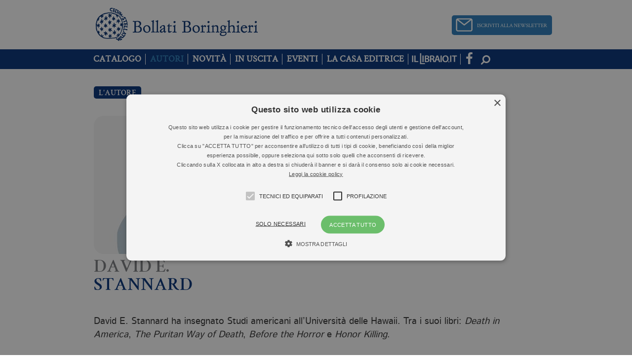

--- FILE ---
content_type: text/html; charset=UTF-8
request_url: https://www.bollatiboringhieri.it/autori/david-e-stannard/
body_size: 10918
content:

<!DOCTYPE html>
<html lang="it-IT">
    <head>
        <meta charset="UTF-8">
        <meta name="viewport" content="width=device-width, initial-scale=1.0">
        <title>David E. Stannard - Bollati Boringhieri</title>
        <link rel="profile" href="http://gmpg.org/xfn/11">
        <link rel="pingback" href="/xmlrpc.php">

        <link rel="shortcut icon" href="/wp-content/themes/bollati/images/favicon.png" />

        <!-- child theme hack for versions of IE 8 or less -->
        <!--[if lt IE 9]>
<script src="http://html5shiv.googlecode.com/svn/trunk/html5.js"></script>
<![endif]-->
        <meta name='robots' content='index, follow, max-image-preview:large, max-snippet:-1, max-video-preview:-1' />
<script type="text/javascript" charset="UTF-8" data-cs-platform="wordpress" src="https://cdn.cookie-script.com/s/aa0482ff60c6703c5043e09c10455a26.js" id="cookie_script-js-with"></script>
	<!-- This site is optimized with the Yoast SEO plugin v26.7 - https://yoast.com/wordpress/plugins/seo/ -->
	<link rel="canonical" href="https://www.bollatiboringhieri.it/autori/david-e-stannard/" />
	<meta property="og:locale" content="it_IT" />
	<meta property="og:type" content="article" />
	<meta property="og:title" content="David E. Stannard - Bollati Boringhieri" />
	<meta property="og:description" content="David E. Stannard ha insegnato Studi americani all&rsquo;Universit&agrave; delle Hawaii.&nbsp;Tra i suoi libri: Death in America, The Puritan Way of Death, Before the Horror e Honor Killing." />
	<meta property="og:url" content="/autori/david-e-stannard/" />
	<meta property="og:site_name" content="Bollati Boringhieri" />
	<meta property="article:modified_time" content="2026-01-21T12:24:22+00:00" />
	<script type="application/ld+json" class="yoast-schema-graph">{"@context":"https://schema.org","@graph":[{"@type":"WebPage","@id":"/autori/david-e-stannard/","url":"/autori/david-e-stannard/","name":"David E. Stannard - Bollati Boringhieri","isPartOf":{"@id":"/#website"},"primaryImageOfPage":{"@id":"/autori/david-e-stannard/#primaryimage"},"image":{"@id":"/autori/david-e-stannard/#primaryimage"},"thumbnailUrl":"","datePublished":"2022-03-07T16:54:56+00:00","dateModified":"2026-01-21T12:24:22+00:00","breadcrumb":{"@id":"/autori/david-e-stannard/#breadcrumb"},"inLanguage":"it-IT","potentialAction":[{"@type":"ReadAction","target":["/autori/david-e-stannard/"]}]},{"@type":"ImageObject","inLanguage":"it-IT","@id":"/autori/david-e-stannard/#primaryimage","url":"","contentUrl":""},{"@type":"BreadcrumbList","@id":"/autori/david-e-stannard/#breadcrumb","itemListElement":[{"@type":"ListItem","position":1,"name":"Home","item":"/"},{"@type":"ListItem","position":2,"name":"Autori","item":"/autori/"},{"@type":"ListItem","position":3,"name":"David E. Stannard"}]},{"@type":"WebSite","@id":"/#website","url":"/","name":"Bollati Boringhieri","description":"","potentialAction":[{"@type":"SearchAction","target":{"@type":"EntryPoint","urlTemplate":"/?s={search_term_string}"},"query-input":{"@type":"PropertyValueSpecification","valueRequired":true,"valueName":"search_term_string"}}],"inLanguage":"it-IT"}]}</script>
	<!-- / Yoast SEO plugin. -->


<link rel='dns-prefetch' href='//maxcdn.bootstrapcdn.com' />
<link rel='dns-prefetch' href='//fonts.googleapis.com' />
<link rel="alternate" title="oEmbed (JSON)" type="application/json+oembed" href="/wp-json/oembed/1.0/embed?url=https%3A%2F%2Fwww.bollatiboringhieri.it%2Fautori%2Fdavid-e-stannard%2F" />
<link rel="alternate" title="oEmbed (XML)" type="text/xml+oembed" href="/wp-json/oembed/1.0/embed?url=https%3A%2F%2Fwww.bollatiboringhieri.it%2Fautori%2Fdavid-e-stannard%2F&#038;format=xml" />
<style id='wp-img-auto-sizes-contain-inline-css' type='text/css'>
img:is([sizes=auto i],[sizes^="auto," i]){contain-intrinsic-size:3000px 1500px}
/*# sourceURL=wp-img-auto-sizes-contain-inline-css */
</style>
<style id='wp-emoji-styles-inline-css' type='text/css'>

	img.wp-smiley, img.emoji {
		display: inline !important;
		border: none !important;
		box-shadow: none !important;
		height: 1em !important;
		width: 1em !important;
		margin: 0 0.07em !important;
		vertical-align: -0.1em !important;
		background: none !important;
		padding: 0 !important;
	}
/*# sourceURL=wp-emoji-styles-inline-css */
</style>
<style id='wp-block-library-inline-css' type='text/css'>
:root{--wp-block-synced-color:#7a00df;--wp-block-synced-color--rgb:122,0,223;--wp-bound-block-color:var(--wp-block-synced-color);--wp-editor-canvas-background:#ddd;--wp-admin-theme-color:#007cba;--wp-admin-theme-color--rgb:0,124,186;--wp-admin-theme-color-darker-10:#006ba1;--wp-admin-theme-color-darker-10--rgb:0,107,160.5;--wp-admin-theme-color-darker-20:#005a87;--wp-admin-theme-color-darker-20--rgb:0,90,135;--wp-admin-border-width-focus:2px}@media (min-resolution:192dpi){:root{--wp-admin-border-width-focus:1.5px}}.wp-element-button{cursor:pointer}:root .has-very-light-gray-background-color{background-color:#eee}:root .has-very-dark-gray-background-color{background-color:#313131}:root .has-very-light-gray-color{color:#eee}:root .has-very-dark-gray-color{color:#313131}:root .has-vivid-green-cyan-to-vivid-cyan-blue-gradient-background{background:linear-gradient(135deg,#00d084,#0693e3)}:root .has-purple-crush-gradient-background{background:linear-gradient(135deg,#34e2e4,#4721fb 50%,#ab1dfe)}:root .has-hazy-dawn-gradient-background{background:linear-gradient(135deg,#faaca8,#dad0ec)}:root .has-subdued-olive-gradient-background{background:linear-gradient(135deg,#fafae1,#67a671)}:root .has-atomic-cream-gradient-background{background:linear-gradient(135deg,#fdd79a,#004a59)}:root .has-nightshade-gradient-background{background:linear-gradient(135deg,#330968,#31cdcf)}:root .has-midnight-gradient-background{background:linear-gradient(135deg,#020381,#2874fc)}:root{--wp--preset--font-size--normal:16px;--wp--preset--font-size--huge:42px}.has-regular-font-size{font-size:1em}.has-larger-font-size{font-size:2.625em}.has-normal-font-size{font-size:var(--wp--preset--font-size--normal)}.has-huge-font-size{font-size:var(--wp--preset--font-size--huge)}.has-text-align-center{text-align:center}.has-text-align-left{text-align:left}.has-text-align-right{text-align:right}.has-fit-text{white-space:nowrap!important}#end-resizable-editor-section{display:none}.aligncenter{clear:both}.items-justified-left{justify-content:flex-start}.items-justified-center{justify-content:center}.items-justified-right{justify-content:flex-end}.items-justified-space-between{justify-content:space-between}.screen-reader-text{border:0;clip-path:inset(50%);height:1px;margin:-1px;overflow:hidden;padding:0;position:absolute;width:1px;word-wrap:normal!important}.screen-reader-text:focus{background-color:#ddd;clip-path:none;color:#444;display:block;font-size:1em;height:auto;left:5px;line-height:normal;padding:15px 23px 14px;text-decoration:none;top:5px;width:auto;z-index:100000}html :where(.has-border-color){border-style:solid}html :where([style*=border-top-color]){border-top-style:solid}html :where([style*=border-right-color]){border-right-style:solid}html :where([style*=border-bottom-color]){border-bottom-style:solid}html :where([style*=border-left-color]){border-left-style:solid}html :where([style*=border-width]){border-style:solid}html :where([style*=border-top-width]){border-top-style:solid}html :where([style*=border-right-width]){border-right-style:solid}html :where([style*=border-bottom-width]){border-bottom-style:solid}html :where([style*=border-left-width]){border-left-style:solid}html :where(img[class*=wp-image-]){height:auto;max-width:100%}:where(figure){margin:0 0 1em}html :where(.is-position-sticky){--wp-admin--admin-bar--position-offset:var(--wp-admin--admin-bar--height,0px)}@media screen and (max-width:600px){html :where(.is-position-sticky){--wp-admin--admin-bar--position-offset:0px}}

/*# sourceURL=wp-block-library-inline-css */
</style><style id='global-styles-inline-css' type='text/css'>
:root{--wp--preset--aspect-ratio--square: 1;--wp--preset--aspect-ratio--4-3: 4/3;--wp--preset--aspect-ratio--3-4: 3/4;--wp--preset--aspect-ratio--3-2: 3/2;--wp--preset--aspect-ratio--2-3: 2/3;--wp--preset--aspect-ratio--16-9: 16/9;--wp--preset--aspect-ratio--9-16: 9/16;--wp--preset--color--black: #000000;--wp--preset--color--cyan-bluish-gray: #abb8c3;--wp--preset--color--white: #ffffff;--wp--preset--color--pale-pink: #f78da7;--wp--preset--color--vivid-red: #cf2e2e;--wp--preset--color--luminous-vivid-orange: #ff6900;--wp--preset--color--luminous-vivid-amber: #fcb900;--wp--preset--color--light-green-cyan: #7bdcb5;--wp--preset--color--vivid-green-cyan: #00d084;--wp--preset--color--pale-cyan-blue: #8ed1fc;--wp--preset--color--vivid-cyan-blue: #0693e3;--wp--preset--color--vivid-purple: #9b51e0;--wp--preset--gradient--vivid-cyan-blue-to-vivid-purple: linear-gradient(135deg,rgb(6,147,227) 0%,rgb(155,81,224) 100%);--wp--preset--gradient--light-green-cyan-to-vivid-green-cyan: linear-gradient(135deg,rgb(122,220,180) 0%,rgb(0,208,130) 100%);--wp--preset--gradient--luminous-vivid-amber-to-luminous-vivid-orange: linear-gradient(135deg,rgb(252,185,0) 0%,rgb(255,105,0) 100%);--wp--preset--gradient--luminous-vivid-orange-to-vivid-red: linear-gradient(135deg,rgb(255,105,0) 0%,rgb(207,46,46) 100%);--wp--preset--gradient--very-light-gray-to-cyan-bluish-gray: linear-gradient(135deg,rgb(238,238,238) 0%,rgb(169,184,195) 100%);--wp--preset--gradient--cool-to-warm-spectrum: linear-gradient(135deg,rgb(74,234,220) 0%,rgb(151,120,209) 20%,rgb(207,42,186) 40%,rgb(238,44,130) 60%,rgb(251,105,98) 80%,rgb(254,248,76) 100%);--wp--preset--gradient--blush-light-purple: linear-gradient(135deg,rgb(255,206,236) 0%,rgb(152,150,240) 100%);--wp--preset--gradient--blush-bordeaux: linear-gradient(135deg,rgb(254,205,165) 0%,rgb(254,45,45) 50%,rgb(107,0,62) 100%);--wp--preset--gradient--luminous-dusk: linear-gradient(135deg,rgb(255,203,112) 0%,rgb(199,81,192) 50%,rgb(65,88,208) 100%);--wp--preset--gradient--pale-ocean: linear-gradient(135deg,rgb(255,245,203) 0%,rgb(182,227,212) 50%,rgb(51,167,181) 100%);--wp--preset--gradient--electric-grass: linear-gradient(135deg,rgb(202,248,128) 0%,rgb(113,206,126) 100%);--wp--preset--gradient--midnight: linear-gradient(135deg,rgb(2,3,129) 0%,rgb(40,116,252) 100%);--wp--preset--font-size--small: 13px;--wp--preset--font-size--medium: 20px;--wp--preset--font-size--large: 36px;--wp--preset--font-size--x-large: 42px;--wp--preset--spacing--20: 0.44rem;--wp--preset--spacing--30: 0.67rem;--wp--preset--spacing--40: 1rem;--wp--preset--spacing--50: 1.5rem;--wp--preset--spacing--60: 2.25rem;--wp--preset--spacing--70: 3.38rem;--wp--preset--spacing--80: 5.06rem;--wp--preset--shadow--natural: 6px 6px 9px rgba(0, 0, 0, 0.2);--wp--preset--shadow--deep: 12px 12px 50px rgba(0, 0, 0, 0.4);--wp--preset--shadow--sharp: 6px 6px 0px rgba(0, 0, 0, 0.2);--wp--preset--shadow--outlined: 6px 6px 0px -3px rgb(255, 255, 255), 6px 6px rgb(0, 0, 0);--wp--preset--shadow--crisp: 6px 6px 0px rgb(0, 0, 0);}:where(.is-layout-flex){gap: 0.5em;}:where(.is-layout-grid){gap: 0.5em;}body .is-layout-flex{display: flex;}.is-layout-flex{flex-wrap: wrap;align-items: center;}.is-layout-flex > :is(*, div){margin: 0;}body .is-layout-grid{display: grid;}.is-layout-grid > :is(*, div){margin: 0;}:where(.wp-block-columns.is-layout-flex){gap: 2em;}:where(.wp-block-columns.is-layout-grid){gap: 2em;}:where(.wp-block-post-template.is-layout-flex){gap: 1.25em;}:where(.wp-block-post-template.is-layout-grid){gap: 1.25em;}.has-black-color{color: var(--wp--preset--color--black) !important;}.has-cyan-bluish-gray-color{color: var(--wp--preset--color--cyan-bluish-gray) !important;}.has-white-color{color: var(--wp--preset--color--white) !important;}.has-pale-pink-color{color: var(--wp--preset--color--pale-pink) !important;}.has-vivid-red-color{color: var(--wp--preset--color--vivid-red) !important;}.has-luminous-vivid-orange-color{color: var(--wp--preset--color--luminous-vivid-orange) !important;}.has-luminous-vivid-amber-color{color: var(--wp--preset--color--luminous-vivid-amber) !important;}.has-light-green-cyan-color{color: var(--wp--preset--color--light-green-cyan) !important;}.has-vivid-green-cyan-color{color: var(--wp--preset--color--vivid-green-cyan) !important;}.has-pale-cyan-blue-color{color: var(--wp--preset--color--pale-cyan-blue) !important;}.has-vivid-cyan-blue-color{color: var(--wp--preset--color--vivid-cyan-blue) !important;}.has-vivid-purple-color{color: var(--wp--preset--color--vivid-purple) !important;}.has-black-background-color{background-color: var(--wp--preset--color--black) !important;}.has-cyan-bluish-gray-background-color{background-color: var(--wp--preset--color--cyan-bluish-gray) !important;}.has-white-background-color{background-color: var(--wp--preset--color--white) !important;}.has-pale-pink-background-color{background-color: var(--wp--preset--color--pale-pink) !important;}.has-vivid-red-background-color{background-color: var(--wp--preset--color--vivid-red) !important;}.has-luminous-vivid-orange-background-color{background-color: var(--wp--preset--color--luminous-vivid-orange) !important;}.has-luminous-vivid-amber-background-color{background-color: var(--wp--preset--color--luminous-vivid-amber) !important;}.has-light-green-cyan-background-color{background-color: var(--wp--preset--color--light-green-cyan) !important;}.has-vivid-green-cyan-background-color{background-color: var(--wp--preset--color--vivid-green-cyan) !important;}.has-pale-cyan-blue-background-color{background-color: var(--wp--preset--color--pale-cyan-blue) !important;}.has-vivid-cyan-blue-background-color{background-color: var(--wp--preset--color--vivid-cyan-blue) !important;}.has-vivid-purple-background-color{background-color: var(--wp--preset--color--vivid-purple) !important;}.has-black-border-color{border-color: var(--wp--preset--color--black) !important;}.has-cyan-bluish-gray-border-color{border-color: var(--wp--preset--color--cyan-bluish-gray) !important;}.has-white-border-color{border-color: var(--wp--preset--color--white) !important;}.has-pale-pink-border-color{border-color: var(--wp--preset--color--pale-pink) !important;}.has-vivid-red-border-color{border-color: var(--wp--preset--color--vivid-red) !important;}.has-luminous-vivid-orange-border-color{border-color: var(--wp--preset--color--luminous-vivid-orange) !important;}.has-luminous-vivid-amber-border-color{border-color: var(--wp--preset--color--luminous-vivid-amber) !important;}.has-light-green-cyan-border-color{border-color: var(--wp--preset--color--light-green-cyan) !important;}.has-vivid-green-cyan-border-color{border-color: var(--wp--preset--color--vivid-green-cyan) !important;}.has-pale-cyan-blue-border-color{border-color: var(--wp--preset--color--pale-cyan-blue) !important;}.has-vivid-cyan-blue-border-color{border-color: var(--wp--preset--color--vivid-cyan-blue) !important;}.has-vivid-purple-border-color{border-color: var(--wp--preset--color--vivid-purple) !important;}.has-vivid-cyan-blue-to-vivid-purple-gradient-background{background: var(--wp--preset--gradient--vivid-cyan-blue-to-vivid-purple) !important;}.has-light-green-cyan-to-vivid-green-cyan-gradient-background{background: var(--wp--preset--gradient--light-green-cyan-to-vivid-green-cyan) !important;}.has-luminous-vivid-amber-to-luminous-vivid-orange-gradient-background{background: var(--wp--preset--gradient--luminous-vivid-amber-to-luminous-vivid-orange) !important;}.has-luminous-vivid-orange-to-vivid-red-gradient-background{background: var(--wp--preset--gradient--luminous-vivid-orange-to-vivid-red) !important;}.has-very-light-gray-to-cyan-bluish-gray-gradient-background{background: var(--wp--preset--gradient--very-light-gray-to-cyan-bluish-gray) !important;}.has-cool-to-warm-spectrum-gradient-background{background: var(--wp--preset--gradient--cool-to-warm-spectrum) !important;}.has-blush-light-purple-gradient-background{background: var(--wp--preset--gradient--blush-light-purple) !important;}.has-blush-bordeaux-gradient-background{background: var(--wp--preset--gradient--blush-bordeaux) !important;}.has-luminous-dusk-gradient-background{background: var(--wp--preset--gradient--luminous-dusk) !important;}.has-pale-ocean-gradient-background{background: var(--wp--preset--gradient--pale-ocean) !important;}.has-electric-grass-gradient-background{background: var(--wp--preset--gradient--electric-grass) !important;}.has-midnight-gradient-background{background: var(--wp--preset--gradient--midnight) !important;}.has-small-font-size{font-size: var(--wp--preset--font-size--small) !important;}.has-medium-font-size{font-size: var(--wp--preset--font-size--medium) !important;}.has-large-font-size{font-size: var(--wp--preset--font-size--large) !important;}.has-x-large-font-size{font-size: var(--wp--preset--font-size--x-large) !important;}
/*# sourceURL=global-styles-inline-css */
</style>

<style id='classic-theme-styles-inline-css' type='text/css'>
/*! This file is auto-generated */
.wp-block-button__link{color:#fff;background-color:#32373c;border-radius:9999px;box-shadow:none;text-decoration:none;padding:calc(.667em + 2px) calc(1.333em + 2px);font-size:1.125em}.wp-block-file__button{background:#32373c;color:#fff;text-decoration:none}
/*# sourceURL=/wp-includes/css/classic-themes.min.css */
</style>
<link rel='stylesheet' id='contact-form-7-css' href='/wp-content/plugins/contact-form-7/includes/css/styles.css?ver=6.1.4' type='text/css' media='all' />
<link rel='stylesheet' id='font-awesome-css' href='//maxcdn.bootstrapcdn.com/font-awesome/4.3.0/css/font-awesome.min.css?ver=1f56d2318e93159c6ba76990ad222d19' type='text/css' media='all' />
<link rel='stylesheet' id='bootstrap-css' href='/wp-content/themes/bollati/assets/bootstrap/css/bootstrap.min.css?ver=1f56d2318e93159c6ba76990ad222d19' type='text/css' media='all' />
<link rel='stylesheet' id='bootstrapformhelpers-css' href='/wp-content/themes/bollati/assets/bootstrapformhelpers/css/bootstrap-formhelpers.min.css?ver=1f56d2318e93159c6ba76990ad222d19' type='text/css' media='all' />
<link rel='stylesheet' id='perfect-scrollbar-css' href='/wp-content/themes/bollati/assets/perfect-scrollbar/min/perfect-scrollbar-0.4.10.min.css?ver=1f56d2318e93159c6ba76990ad222d19' type='text/css' media='all' />
<link rel='stylesheet' id='google-roboto-condensed-css' href='https://fonts.googleapis.com/css?family=Roboto+Condensed&#038;ver=1f56d2318e93159c6ba76990ad222d19' type='text/css' media='all' />
<link rel='stylesheet' id='theme-style-css' href='/wp-content/themes/bollati/style.css?ver=1f56d2318e93159c6ba76990ad222d19' type='text/css' media='all' />
<link rel='stylesheet' id='theme-main-css' href='/wp-content/themes/bollati/css/main.css?ver=0.50' type='text/css' media='' />
<link rel='stylesheet' id='theme-responsive-css' href='/wp-content/themes/bollati/css/responsive.css?ver=0.50' type='text/css' media='' />
<link rel='stylesheet' id='theme-extra-css' href='/wp-content/themes/bollati/css/extra.css?ver=0.50' type='text/css' media='' />
<link rel='stylesheet' id='swiper-css-css' href='/wp-content/themes/bollati/js/vendor/swiper.min.css?ver=3.0.1' type='text/css' media='' />
<script type="text/javascript" src="/wp-content/themes/bollati/js/jquery-1.11.1.min.js?ver=1.11.1" id="jquery-js"></script>
<script type="text/javascript" src="/wp-content/themes/bollati/js/modernizr.min.js?ver=0.1" id="localmodernizr-js"></script>
<link rel="https://api.w.org/" href="/wp-json/" /><link rel="EditURI" type="application/rsd+xml" title="RSD" href="/xmlrpc.php?rsd" />

<link rel='shortlink' href='/?p=21093991' />

<style type="text/css">.recentcomments a{display:inline !important;padding:0 !important;margin:0 !important;}</style>                <meta property="fb:app_id" content="1341512539230124" />
                
              	<!-- Google Tag Manager -->
      	<script>(function(w,d,s,l,i){w[l]=w[l]||[];w[l].push({'gtm.start':
      	new Date().getTime(),event:'gtm.js'});var f=d.getElementsByTagName(s)[0],
      	j=d.createElement(s),dl=l!='dataLayer'?'&l='+l:'';j.async=true;j.src=
      	'https://www.googletagmanager.com/gtm.js?id='+i+dl;f.parentNode.insertBefore(j,f);
      	})(window,document,'script','dataLayer','GTM-5RTGB2R');</script>
      	<!-- End Google Tag Manager -->
        
        
            </head>

    <body class="wp-singular autori-template-default single single-autori postid-21093991 wp-theme-bollati group-blog">

    	<!-- Google Tag Manager (noscript) -->
	<noscript><iframe src="https://www.googletagmanager.com/ns.html?id=GTM-5RTGB2R"
	height="0" width="0" style="display:none;visibility:hidden"></iframe></noscript>
	<!-- End Google Tag Manager (noscript) -->
    
        <div id="focusEl" class="b40"></div>
        <div id="fb-root"></div>

        <div class="container main">
            <header id="masthead" class="header site-header" role="banner">
                <div class="col-sm-100 col-xs-100 top-header">

                    <div class="col-sm-100 col-xs-100 logo-container">
                        <div class="col-lg-50 col-md-50 col-sm-20 col-xs-25 logo">
                            <a href="/" title="Bollati Boringhieri">
                                <img class="img-responsive" src="/wp-content/themes/bollati/images/logo.png" alt="Bollati Boringhieri">
                            </a>
                          </div>
                          <div id="newsletter-header">
                              <a href="/iscrizione-newsletter" title="Bollati Boringhieri">
                                  <img src="/wp-content/themes/bollati/images/nl_header1.jpg" alt="Newsletter">
                              </a>
                          </div>

                    </div>


                </div>

                <!-- INIZIO MENU -->
                <div class="col-lg-100 col-md-100 col-sm-100 col-xs-100 main-menu-container">
                    <div class="main-menu-wrap">
                        
<nav class="col-lg-40 col-md-40 col-sm-16 col-xs-20 no-radius no-margin navbar nav-left bg-darkblue" role="navigation">
    <div class="container-fluid fit-height no-padding">
        <div class="navbar-header hidden-large hidden-medium block-small block-xsmall col-sm-100 col-xs-100 no-margin fit-height">
            <button type="button" class="text-center white navbar-toggle no-margin no-padding fit-height bg-blue no-transition" data-toggle="collapse" data-target=".collapse">
                <span class="hidden-xsmall">Menu </span><i class='fa fa-bars'></i>
            </button>
        </div>
        <div class="collapse no-padding navbar-collapse no-transition"><ul id="menu-testata" class="col-lg-100 nav navbar-nav no-transition"><li id="menu-item-5509" class="v-catalogo menu-item menu-item-type-post_type menu-item-object-page menu-item-5509"><a href="/catalogo/">Catalogo</a></li>
<li id="menu-item-6337" class="v-autori menu-item menu-item-type-post_type menu-item-object-page menu-item-6337"><a href="/autori/">Autori</a></li>
<li id="menu-item-20200822" class="v-novita menu-item menu-item-type-custom menu-item-object-custom menu-item-20200822"><a href="/catalogo/novita/">Novità</a></li>
<li id="menu-item-20200823" class="v-uscita menu-item menu-item-type-custom menu-item-object-custom menu-item-20200823"><a href="/catalogo/in-uscita/">In Uscita</a></li>
<li id="menu-item-6372" class="v-eventi menu-item menu-item-type-custom menu-item-object-custom menu-item-6372"><a href="/eventi">Eventi</a></li>
<li id="menu-item-20200824" class="v-chi-siamo menu-item menu-item-type-post_type menu-item-object-page menu-item-20200824"><a href="/chi-siamo/">La Casa Editrice</a></li>
<li id="menu-item-253045" class="il-libraio menu-item menu-item-type-custom menu-item-object-custom menu-item-253045"><a target="_blank" href="http://www.illibraio.it">Il Libraio</a></li>
</ul></div>    </div>
</nav>
<div class="text-center nav navbar navbar-nav nav-right no-radius">
    <ul class="col-lg-100 nav navbar-nav">
      <li class="facebook-link" id="newsletter-header-mobile">
          <a href="/iscrizione-newsletter" title="Bollati Boringhieri">
              <img src="/wp-content/themes/bollati/images/nl_header_mobile.png" height="26" style="width: 100%">
          </a>
      </li>

        <li class="facebook-link">
            <a href="https://www.facebook.com/bollatiboringhierieditore" target="_blank"><i class="fa fa-facebook"></i></a>
        </li>
    </ul>
</div>
<ul class='search-bar no-radius no-margin no-padding nav navbar'>
    <li class='col-lg-100 col-md-100 col-sm-100 col-xs-100 no-padding fit-height'>
        <form method='get' action='/' id='search-form' class="col-lg-100 col-md-100 col-sm-100 col-xs-100 input-group fit-height">
            <input type="text" name='s' id='input-menu' class="form-control">
            <span style='width: 100%;' class="input-group-btn">
                <button type='submit' class='btn-clear' id='btn-menu-search' title='Cerca'><i class='fa fa-search fa-flip-horizontal'></i></button>
            </span>
        </form>
    </li>
</ul>
                    </div>
                </div>
                <!-- FINE MENU -->

            </header>

            <div id="page" class="hfeed site">
                <div id="content" class="site-content">

	<div id="primary" class="content-area">
		<main id="main" class="site-main" role="main">
					
<div class="col-lg-100 col-md-100 col-xs-100 lateral-padding-30 lateral-padding-15-small author-header-container">
    <div class="col-lg-100 col-md-100 col-xs-100 vertical-padding-15">
        <h4 class="cs-label bg-blue">L'autore</h4>
    </div>

    <div class="float-left author-avatar" style="background-image: url(https://bio.illibraio.it/images/2843670209658_92_280_0_75.jpg);"></div>

    <div class="author-info">
        <h1><span class="light-gray">David E.</span><br/><span class="blue">Stannard</span></h1>
        <div class="author-bio"><p>David E. Stannard ha insegnato Studi americani all&rsquo;Universit&agrave; delle Hawaii.&nbsp;Tra i suoi libri: <em>Death in America</em>, <em>The Puritan Way of Death</em>, <em>Before the Horror </em>e <em>Honor Killing</em>.</p>
</div>
    </div>
</div>

<div class="col-lg-100 col-md-100 col-xs-100 padding-top-30 lateral-padding-30 lateral-padding-15-small">
    <hr />
</div>

<div class="col-lg-100 col-md-100 col-xs-100">
    <!-- Slider Libri dello stesso scrittore -->
<div class="col-2-3 float-left same-author">
    <div data-slider="book-from_rack" class='col-lg-100  book-from-rack-slider rack-container'>

        		<div class="smart-tab">
			<div class="float-left left">
				<h4></h4>
				<div class="smart-image"><img src="" alt="" /></div>
				<!-- <div class="smart-btns dropdown book-btns"></div> -->
			</div>
			<div class="float-left right">
				<ul class="navbtns thin">
					<li><a class="btn bg-darker prev icon icononly clear" href="#"><span><i class="fa fa-caret-left"></i></span></a></li>
					<li><a class="btn bg-darker next icon icononly clear" href="#"><span class="text">SUCCESSIVO </span><span><i class="fa fa-caret-right"></i></span></a></li>
				</ul>
				<div class="smart-loader"><i class="fa fa-refresh fa-spin"></i></div>
                <a class="btn icon clear txt close-smart-tab" href="#"><span>Chiudi </span><i class="fa fa-times-circle dark-gray"></i></a>
                <h2 class="smart-title green"></h2>
				<h3 class="smart-author small"><a class="black" href="" title=""><strong></strong></a></h3>
				<div class="smart-content black"></div>
				<a class="btn bg-blue white prev big icon clear smart-permalink" href="">VAI ALLA SCHEDA COMPLETA</a>
			</div>
		</div>

        <ul class="col-lg-100 col-md-100 col-sm-100 col-xs-100 list-inline no-margin rack-label">
            <li><h4 class="cs-label bg-blue">I libri di David E. Stannard</h4></li>
            <li class="dx">
                <h5><a data-target="book-from-rack" class="btn icon clear txt close-rack" href="#">Chiudi scaffale <i class="fa fa-times-circle dark-gray"></i></a></h5>
            </li>
        </ul>
        <div id="book-from-book-rack" class='rack book-from-book-slider'>
            <div class='m-slider-container m-slider-container-2-3' id="book-frombk-slider">
                <div id="book-from-book-slider" class="m-slider-content">
                    
    <div data-content="21094455" data-user="0" class="m-slide">
        <a href="/libri/david-e-stannard-olocausto-americano-9788833939605/" class="cover" title="Copertina Olocausto americano">
            <img class="coverimg" src="https://img.illibraio.it/images/9788833939605_92_0_270_75.jpg" alt="Olocausto americano" />
        </a>
        <h2>
            <a class="blue" href="/libri/david-e-stannard-olocausto-americano-9788833939605/" title="Olocausto americano">
                Olocausto americano            </a>
        </h2>
        <h3 class="small"><a href="" title="David E. Stannard">David E. Stannard</a></h3>
        <?	if(!isset($showTxt) || $showTxt == TRUE): ?>
        <p class="top-10 gray">L&rsquo;olocausto americano inizi&ograve; nel momento stesso della scoperta del Nuovo Mondo.Poche ore dopo aver toccato terra&hellip;</p>
        <?	endif; ?>

                <div class="book-price">37,00&euro;</div>
            </div>
                </div>
            </div>
            <div class="bg-tr-blue hidden-xsmall hidden-small col-md-16 col-lg-16 m-slider-controller big book-from-book-controller" id="book-frombk-slider-controller">
                <a class="btn prev icon icononly rack-nav scroll-left" href="#" data-target="book-frombk-slider"><span><i class="fa fa-caret-left"></i></span></a>
                <a class="btn next icon icononly rack-nav scroll-right" href="#" data-target="book-frombk-slider"><span><i class="fa fa-caret-right"></i></span></a>
            </div>
        </div>
    </div>
</div>
</div>

<div class="col-lg-100 col-md-100 col-xs-100 lateral-padding-30">
    <hr />
</div>

<div class="col-lg-100 col-md-100 col-xs-100">
    <!-- Events -->

<div data-slider="allevents_rack" class='col-lg-100  allevents-rack-slider rack-container'>

    <ul class="col-lg-100 col-md-100 col-sm-100 col-xs-100 list-inline no-margin padding-left-30 padding-left-15-small padding-left-15-xsmall rack-label events-label">
        <li><h4 class="cs-label bg-gray">Eventi di David E. Stannard</h4></li>
        <li style="display: inline-block;" class="orderLabel">
                        <h5 class="cs-label no-margin trasparent"><span data-locationtown="all" class="location light-gray">Tutti</span> <span class="caret"></span></h5>
                        <ul>
                <li data-locationtown="all" data-color="gray" class="location-select">Tutti</li>
                            </ul>
        </li>
    </ul>
    <div id="allevents-book-rack" class="rack purposes events padding-left-30 padding-left-15-small padding-left-15-xsmall allevents-book-slider">
        <div class="m-slider-container" id="alleventsbk-slider">
            <div id="allevents-book-slider" class="m-slider-content">
                            <h2>Nessun evento disponibile per questo autore</h2>
                <script type="text/javascript">
                    jQuery('.allevents-rack-slider').hide();
                </script>
                    </div>
        </div>
        <div class="hidden-xsmall bg-tr-blue hidden-small col-md-16 col-lg-16 m-slider-controller allevents-book-controller" id="alleventsbk-slider-controller">
            <a class="btn prev icon icononly rack-nav scroll-left" href="#" data-target="alleventsbk-slider"><span><i class="fa fa-caret-left"></i></span></a>
            <a class="btn next icon icononly rack-nav scroll-right" href="#" data-target="alleventsbk-slider"><span><i class="fa fa-caret-right"></i></span></a>
        </div>
    </div>
</div>
</div>
				</main><!-- #main -->
	</div><!-- #primary -->
	
				</div><!-- #content -->
			</div><!-- #page -->
		</div><!-- .container.main -->

		<footer class='col-lg-100 footer text-center'>
			<div class='footer-logo'>
				<img src='/wp-content/themes/bollati/images/logo-footer.png' alt='Logo Footer' />
			</div>
							<p>Bollati Boringhieri editore S.r.l. a socio unico Sede in Torino, corso Vittorio Emanuele II, 86 - CAP 10121<br>Registro imprese di Torino 00529920019 - C.F. e P.IVA 00529920019 - REA 226606<br>Email: info@bollatiboringhieri.it<br><br>Gruppo editoriale Mauri Spagnol S.p.A. - <a href="//www.bollatiboringhieri.it/privacy/">Privacy Policy</a></p>
						
			<p class="disclaimer">Il sito BollatiBoringhieri.it partecipa ai programmi di affiliazione dei negozi IBS.it e Amazon EU, forme di accordo che consentono ai siti di recepire una piccola quota dei ricavi sui prodotti linkati e poi acquistati dagli utenti, senza variazione di prezzo per questi ultimi.</p>
		</footer><!-- #footer -->

		<script type="speculationrules">
{"prefetch":[{"source":"document","where":{"and":[{"href_matches":"/*"},{"not":{"href_matches":["/wp-*.php","/wp-admin/*","/wp-content/uploads/*","/wp-content/*","/wp-content/plugins/*","/wp-content/themes/bollati/*","/*\\?(.+)"]}},{"not":{"selector_matches":"a[rel~=\"nofollow\"]"}},{"not":{"selector_matches":".no-prefetch, .no-prefetch a"}}]},"eagerness":"conservative"}]}
</script>
<script type="text/javascript" src="/wp-includes/js/dist/hooks.min.js?ver=dd5603f07f9220ed27f1" id="wp-hooks-js"></script>
<script type="text/javascript" src="/wp-includes/js/dist/i18n.min.js?ver=c26c3dc7bed366793375" id="wp-i18n-js"></script>
<script type="text/javascript" id="wp-i18n-js-after">
/* <![CDATA[ */
wp.i18n.setLocaleData( { 'text direction\u0004ltr': [ 'ltr' ] } );
//# sourceURL=wp-i18n-js-after
/* ]]> */
</script>
<script type="text/javascript" src="/wp-content/plugins/contact-form-7/includes/swv/js/index.js?ver=6.1.4" id="swv-js"></script>
<script type="text/javascript" id="contact-form-7-js-translations">
/* <![CDATA[ */
( function( domain, translations ) {
	var localeData = translations.locale_data[ domain ] || translations.locale_data.messages;
	localeData[""].domain = domain;
	wp.i18n.setLocaleData( localeData, domain );
} )( "contact-form-7", {"translation-revision-date":"2025-11-18 20:27:55+0000","generator":"GlotPress\/4.0.3","domain":"messages","locale_data":{"messages":{"":{"domain":"messages","plural-forms":"nplurals=2; plural=n != 1;","lang":"it"},"This contact form is placed in the wrong place.":["Questo modulo di contatto \u00e8 posizionato nel posto sbagliato."],"Error:":["Errore:"]}},"comment":{"reference":"includes\/js\/index.js"}} );
//# sourceURL=contact-form-7-js-translations
/* ]]> */
</script>
<script type="text/javascript" id="contact-form-7-js-before">
/* <![CDATA[ */
var wpcf7 = {
    "api": {
        "root": "https:\/\/www.bollatiboringhieri.it\/wp-json\/",
        "namespace": "contact-form-7\/v1"
    }
};
//# sourceURL=contact-form-7-js-before
/* ]]> */
</script>
<script type="text/javascript" src="/wp-content/plugins/contact-form-7/includes/js/index.js?ver=6.1.4" id="contact-form-7-js"></script>
<script type="text/javascript" src="/wp-content/themes/bollati/js/jquery-ui.min.js?ver=0.1" id="jquery-ui-js"></script>
<script type="text/javascript" src="/wp-content/themes/bollati/js/jquery.adaptive-backgrounds.min.js?ver=0.1" id="adaptive-backgrounds-js"></script>
<script type="text/javascript" src="/wp-content/themes/bollati/js/landing.js?ver=0.1" id="landing-js"></script>
<script type="text/javascript" src="/wp-content/themes/bollati/js/wa.js?ver=0.3" id="workaround-js"></script>
<script type="text/javascript" src="/wp-content/themes/bollati/js/pixastic.custom.js?ver=0.1" id="pixastic-js"></script>
<script type="text/javascript" src="/wp-content/themes/bollati/assets/bootstrap/js/bootstrap.min.js?ver=3.2.1" id="bootstrap-js"></script>
<script type="text/javascript" src="/wp-content/themes/bollati/assets/bootstrapformhelpers/js/bootstrap-formhelpers.js?ver=2.3.0" id="bootstrapformhelpers-js"></script>
<script type="text/javascript" src="/wp-content/themes/bollati/js/typeahead.bundle.js?ver=0.10.5" id="typeahead-js"></script>
<script type="text/javascript" src="/wp-content/themes/bollati/js/whatsapp-button.js?ver=0.1" id="whatsapp-button-js"></script>
<script type="text/javascript" src="/wp-content/themes/bollati/js/whatsapp-tracking.js?ver=0.1" id="whatsapp-tracking-js"></script>
<script type="text/javascript" src="/wp-content/themes/bollati/assets/perfect-scrollbar/min/perfect-scrollbar-0.4.10.with-mousewheel.min.js?ver=0.1" id="perfect-scrollbar-mousewheel-js"></script>
<script type="text/javascript" src="/wp-content/themes/bollati/assets/m-slider/m-slider.js?ver=0.1" id="mslider-js"></script>
<script type="text/javascript" src="/wp-content/themes/bollati/assets/m-slider/iscroll.js?ver=0.1" id="iscroll-js"></script>
<script type="text/javascript" src="/wp-content/themes/bollati/js/jquery.viewport.mini.js?ver=0.1" id="jquery-viewport-js"></script>
<script type="text/javascript" src="/wp-content/themes/bollati/assets/likereading/js/likereading.jquery.js?ver=0.1" id="likereading-js"></script>
<script type="text/javascript" src="/wp-content/themes/bollati/js/custom-functions.js?12&amp;ver=0.8" id="custom-functions-js"></script>
<script type="text/javascript" src="/wp-content/themes/bollati/js/custom-functions.php?ver=0.2" id="custom-functions-fb-js"></script>
<script type="text/javascript" src="/wp-content/themes/bollati/js/jquery.cookie.js?ver=0.2" id="jquery-cookie-js"></script>
<script type="text/javascript" src="/wp-content/themes/bollati/js/vendor/swiper.jquery.min.js?ver=3.0.1" id="swiper-js-js"></script>
<script type="text/javascript" src="/wp-content/themes/bollati/assets/likereading/js/set_like.js?ver=0.1" id="set_like_script-js"></script>
<script type="text/javascript" src="/wp-content/themes/bollati/assets/search-filter/js/search-filter.js?ver=0.1" id="searchfilter_script-js"></script>
<script id="wp-emoji-settings" type="application/json">
{"baseUrl":"https://s.w.org/images/core/emoji/17.0.2/72x72/","ext":".png","svgUrl":"https://s.w.org/images/core/emoji/17.0.2/svg/","svgExt":".svg","source":{"concatemoji":"/wp-includes/js/wp-emoji-release.min.js?ver=1f56d2318e93159c6ba76990ad222d19"}}
</script>
<script type="module">
/* <![CDATA[ */
/*! This file is auto-generated */
const a=JSON.parse(document.getElementById("wp-emoji-settings").textContent),o=(window._wpemojiSettings=a,"wpEmojiSettingsSupports"),s=["flag","emoji"];function i(e){try{var t={supportTests:e,timestamp:(new Date).valueOf()};sessionStorage.setItem(o,JSON.stringify(t))}catch(e){}}function c(e,t,n){e.clearRect(0,0,e.canvas.width,e.canvas.height),e.fillText(t,0,0);t=new Uint32Array(e.getImageData(0,0,e.canvas.width,e.canvas.height).data);e.clearRect(0,0,e.canvas.width,e.canvas.height),e.fillText(n,0,0);const a=new Uint32Array(e.getImageData(0,0,e.canvas.width,e.canvas.height).data);return t.every((e,t)=>e===a[t])}function p(e,t){e.clearRect(0,0,e.canvas.width,e.canvas.height),e.fillText(t,0,0);var n=e.getImageData(16,16,1,1);for(let e=0;e<n.data.length;e++)if(0!==n.data[e])return!1;return!0}function u(e,t,n,a){switch(t){case"flag":return n(e,"\ud83c\udff3\ufe0f\u200d\u26a7\ufe0f","\ud83c\udff3\ufe0f\u200b\u26a7\ufe0f")?!1:!n(e,"\ud83c\udde8\ud83c\uddf6","\ud83c\udde8\u200b\ud83c\uddf6")&&!n(e,"\ud83c\udff4\udb40\udc67\udb40\udc62\udb40\udc65\udb40\udc6e\udb40\udc67\udb40\udc7f","\ud83c\udff4\u200b\udb40\udc67\u200b\udb40\udc62\u200b\udb40\udc65\u200b\udb40\udc6e\u200b\udb40\udc67\u200b\udb40\udc7f");case"emoji":return!a(e,"\ud83e\u1fac8")}return!1}function f(e,t,n,a){let r;const o=(r="undefined"!=typeof WorkerGlobalScope&&self instanceof WorkerGlobalScope?new OffscreenCanvas(300,150):document.createElement("canvas")).getContext("2d",{willReadFrequently:!0}),s=(o.textBaseline="top",o.font="600 32px Arial",{});return e.forEach(e=>{s[e]=t(o,e,n,a)}),s}function r(e){var t=document.createElement("script");t.src=e,t.defer=!0,document.head.appendChild(t)}a.supports={everything:!0,everythingExceptFlag:!0},new Promise(t=>{let n=function(){try{var e=JSON.parse(sessionStorage.getItem(o));if("object"==typeof e&&"number"==typeof e.timestamp&&(new Date).valueOf()<e.timestamp+604800&&"object"==typeof e.supportTests)return e.supportTests}catch(e){}return null}();if(!n){if("undefined"!=typeof Worker&&"undefined"!=typeof OffscreenCanvas&&"undefined"!=typeof URL&&URL.createObjectURL&&"undefined"!=typeof Blob)try{var e="postMessage("+f.toString()+"("+[JSON.stringify(s),u.toString(),c.toString(),p.toString()].join(",")+"));",a=new Blob([e],{type:"text/javascript"});const r=new Worker(URL.createObjectURL(a),{name:"wpTestEmojiSupports"});return void(r.onmessage=e=>{i(n=e.data),r.terminate(),t(n)})}catch(e){}i(n=f(s,u,c,p))}t(n)}).then(e=>{for(const n in e)a.supports[n]=e[n],a.supports.everything=a.supports.everything&&a.supports[n],"flag"!==n&&(a.supports.everythingExceptFlag=a.supports.everythingExceptFlag&&a.supports[n]);var t;a.supports.everythingExceptFlag=a.supports.everythingExceptFlag&&!a.supports.flag,a.supports.everything||((t=a.source||{}).concatemoji?r(t.concatemoji):t.wpemoji&&t.twemoji&&(r(t.twemoji),r(t.wpemoji)))});
//# sourceURL=/wp-includes/js/wp-emoji-loader.min.js
/* ]]> */
</script>
		<iframe name="printFrame" id="printFrame" src=""></iframe>

		<script type="text/javascript">
	        	$(function(){
	        		$.cookie(
	        			"current_url",
	        			"/autori/david-e-stannard/",
	        			{
							path    : "/",
							domain  : ".bollatiboringhieri.it"
						}
					);
				});
			</script>
	</body>
</html>


--- FILE ---
content_type: text/css
request_url: https://www.bollatiboringhieri.it/wp-content/themes/bollati/css/extra.css?ver=0.50
body_size: 437
content:
.single-libri .thebook.novideo .book-page .book-external-right { top: 375px; }
.single-libri .thebook .book-page .book-external-right { padding: 0 0 0 20px; bottom: -55px; }
.single-libri .thebook .book-page .book-external-right .acquista-label { font-size: 24px; font-weight: bold; line-height: 18px; text-transform: uppercase; color: #002f76; font-family: crimson_textsemibold; display: inline-block; vertical-align: middle; margin-right: 20px; }
.single-libri .thebook .book-page .book-external-right a.btn-img { display: inline-block; vertical-align: middle; margin-right: 10px; float: none; }
.single-libri .thebook.novideo .book-container { margin-top: 390px; }
.single-libri .thebook .book-container { margin-top: 30px; }

footer { height: auto; }
footer p { float: none; }
footer p.disclaimer { width: 800px; font-size: 12px; color: #ddd; text-transform: none; margin: 20px auto 30px; }

@media only screen and (min-width:768px) {
	.single-libri .thebook .book-page .book-external-right {
		display:flex;
		align-items:center;
	}
}

@media only screen and (max-width: 959px) and (min-width: 768px) {
	.single-libri .thebook.novideo .book-page .book-external-right { padding-left: 0; }
	.single-libri .thebook .book-page .book-external-right { padding: 0; }
	.single-libri .thebook .book-page .book-external-right span.acquista-label { margin-right: 10px; }
}

@media only screen and (max-width: 767px) {
	.single-libri .thebook .book-page { overflow: visible; }
	.single-libri .thebook .book-page .book-external-right { bottom: -180px !important; padding: 0; }
	.single-libri .thebook .book-page .book-external-right span.acquista-label, 
	.single-libri .thebook .book-page .book-external-right a.btn-img { display: block; margin: 0 0 10px; }
	.single-libri .thebook .book-page .book-external-right a.btn-img img { width: auto; height: auto; max-width: 100%; float: none; overflow: auto; }
	.single-libri .thebook .book-container { margin-top: 180px !important; }
}

--- FILE ---
content_type: application/javascript
request_url: https://www.bollatiboringhieri.it/wp-content/themes/bollati/js/custom-functions.js?12&ver=0.8
body_size: 14721
content:
var adminAjax = '/wp-admin/admin-ajax.php';

if(window.location.href.indexOf("dev") < 0 ){
    domain_prefix = 'www';
}else{
    domain_prefix = 'dev';
}

function purpose_scroll() {
    $('.purpose-head p').perfectScrollbar({
        wheelSpeed: 3,
        minScrollbarLength: 0,
        useKeyboard: true,
        scrollYMarginOffset: 0,
        scrollXMarginOffset: 0,
        suppressScrollX: true
    });
}

/** !Bootstrap Tooltip **/
$(document).ready(function() {

    var windowSize = $(window).width();

    $("[rel='tooltip']").tooltip();

    $('.home-carousel').bind('slide.bs.carousel', function(e) {
        timerSeconds = 10;
        timerCurrent = 0;
        timerFinish = new Date().getTime()+(timerSeconds*1000);
        var seconds = (timerFinish-(new Date().getTime()))/1000;
        timer = setInterval('stopWatch()',50);
        var percent = 100-((seconds/timerSeconds)*100);
        drawTimer(percent);
        setTimeout(function(){
            $('.share-btn:not(.grabbed):visible').each(function(){
                //shareLoad($(this));
            });		
        }, 300);
    });

    /** CAROUSEL CONTROLS **/
    $('.home-carousel').carousel({
        'interval': 10000,
        'pause': 'none'
    })

    /** POST CAROUSEL CONTROLS **/
    $('#carousel-single').carousel({
        'interval': false,
        'pause': 'none'
    })

    var post_carousel_next = $('#carousel-single').bind('slide.bs.carousel', function(e) {
        var item = '';
        var that = $(this);
        setTimeout(function() {
            item = that.children('.carousel-inner').children('.item.next');
            /* var img = item.children('a').children('img'); */
            var img = item.children('img');
            var post_link = img.data('post');
            var img_title = img.data('title');
            ga('send', 'event', post_link, 'gallery', img_title);
        }, 300);
    })

    $('.share-btn-mini:not(.grabbed):visible').each(function(){
        //shareLoad($(this));
    });

    $('.share-btn:not(.grabbed):visible').each(function(){
        //shareLoad($(this));
    });

    purpose_scroll();

    $('.custom-wishlists').perfectScrollbar({
        wheelSpeed: 3,
        minScrollbarLength: 20,
        useKeyboard: true,
        scrollYMarginOffset: 0,
        scrollXMarginOffset: 0,
        suppressScrollX: true
    });

    if(windowSize > 767) {	
        $('.block-scroller').perfectScrollbar({
            wheelSpeed: 3,
            minScrollbarLength: 20,
            useKeyboard: true,
            scrollYMarginOffset: 0,
            scrollXMarginOffset: 0,
            wheelPropagation: true,
            suppressScrollX: true
        });

        $('.the-quote-text').perfectScrollbar({
            wheelSpeed: 3,
            minScrollbarLength: 20,
            useKeyboard: true,
            scrollYMarginOffset: 0,
            scrollXMarginOffset: 0,
            wheelPropagation: true,
            suppressScrollX: true
        });
    }

    $('.review').children('ul').perfectScrollbar({
        wheelSpeed: 3,
        minScrollbarLength: 20,
        useKeyboard: true,
        scrollYMarginOffset: 20,
        wheelPropagation: true,
        suppressScrollX: true
    });

    $('.tweets-container .tweets').perfectScrollbar({
        wheelSpeed: 3,
        minScrollbarLength: 20,
        useKeyboard: true,
        scrollYMarginOffset: 0,
        scrollXMarginOffset: 0,
        suppressScrollX: true
    });

    $('.fb-container .recent-facebook-posts').perfectScrollbar({
        wheelSpeed: 3,
        minScrollbarLength: 20,
        useKeyboard: true,
        scrollYMarginOffset: 0,
        scrollXMarginOffset: 0,
        suppressScrollX: true
    });

    $('.author-header-container .author-info .author-bio').perfectScrollbar({
        wheelSpeed: 3,
        minScrollbarLength: 20,
        useKeyboard: true,
        scrollYMarginOffset: 0,
        scrollXMarginOffset: 0,
        suppressScrollX: true
    });

    /** !HELLIP **/
    /*
	$(".slider-container h2").dotdotdot({
		ellipsis: '&hellip; ',
		wrap: 'word'
	});
*/

    /** !JS FOGGY QUIZ ADAPTER **/
    foggyquiz();

    var focusEl = $('body').on('click', '#focusEl', function(){

        var purposes = $('#'+$(this).attr('rel')).parent();
        closeOpenedPurpose(purposes);

    });
    var focusElTap = $('body').on('tap', '#focusEl', function(){

        var purposes = $('#'+$(this).attr('rel')).parent();
        closeOpenedPurpose(purposes);

    });

    var outerMarkerClick = $('body').on('click', '.btn.marker', function(e) {
        e.preventDefault();

        if(typeof google !== 'undefined' && google.length > 0){		
            var id = $(this).data('id');
            google.maps.event.trigger(markers[id], 'click');
            var offset = $('#emap').offset();
            $("html, body").animate({ scrollTop: offset.top+"px" });
        }

        return false;
    });

    /** !BACK TO TOP BUTTON **/
    $('#to-top').click(function(e) {
        e.preventDefault();
        var offset = ($('#book-search').length > 1) ? $('#book-search').position().top()+"px" : 0;
        $("html, body").stop().animate({ scrollTop: offset } );
    });

    setRackScroll();
})
/*
$(document).resize(function() {
	foggyquiz();
})
*/

/** INITIALIZE WHATSAPP BUTTON */
$(document).ready(function() {
    if($('.wa_btn').length > 0) {
        theWaShBtn.cntLdd(window, theWaShBtn.crBtn);
    }
})

/** TOGGLE NAVBAR FIX **/
var toggleNavbar = $('body').on('click', '.navbar-toggle', function(e) {
    e.preventDefault();
    $('.navbar-collapse-custom').toggleClass('in');
})

/** DESTROY PERFECT SCROLLBAR **/
$(window).resize(function() {
    var windowSize = $(this).width();
    if(windowSize < 767) {
        $('.block-scroller').perfectScrollbar('destroy');
        $('.the-quote-text').perfectScrollbar('destroy');
    } else {	
        $('.block-scroller').perfectScrollbar({
            wheelSpeed: 3,
            minScrollbarLength: 20,
            useKeyboard: true,
            scrollYMarginOffset: 0,
            scrollXMarginOffset: 0,
            wheelPropagation: true,
            suppressScrollX: true
        });

        $('.the-quote-text').perfectScrollbar({
            wheelSpeed: 3,
            minScrollbarLength: 20,
            useKeyboard: true,
            scrollYMarginOffset: 0,
            scrollXMarginOffset: 0,
            wheelPropagation: true,
            suppressScrollX: true
        });
    }
})

$(document).keyup(function(e) {
    if(e.keyCode == 27){	// ESC
        var purposes = $('#'+$('#focusEl').attr('rel')).parent();
        closeOpenedPurpose(purposes);
    }
});

function closeOpenedPurpose(purposes){
    var rackTitle = $(purposes).next('ul');
    var rack = $(rackTitle).next('div');

    rack.show();
    rackTitle.show();
    $('#focusEl').hide();
    purposes.hide();

    setRackScroll();

    smartTabCover('hide');
}

//** !ANIMATED SEARCH FORM **/
var bpress;
bpress = false;
$('#btn-menu-search').mouseenter(function(){
    bpress = true;
});
$('#btn-menu-search').mousemove(function(){
    bpress = true;
});
$('.input-group-btn').mouseout(function(){
    bpress = false;
});
$("#input-menu").focusin(function(e) {
    e.preventDefault();
    $(this).addClass('bg-white');
    $(this).css('width', 170).css('left', -170);
});
$("#input-menu").focusout(function() {
    $(document).keypress(function(s) {
        if(s.which == 13) {
            $('#search-form').submit();
        }
    });
    if( $(this).val() != "" && bpress ){
        $('#search-form').submit();
    }else{
        bpress = false;
        $(this).val('');
        var btnwidth = $('#btn-menu-search').parents().width();
        $(this).removeClass('bg-white').css('width', btnwidth).css('left', 0);
    };

    return false;

});

/** ! SOCIAL OVERLAY **/
$('.share-aggregator.type-post').mouseenter(function() {
    var url = $(this).children('a').data('url');
    var img = $(this).parents().find('.post-image');
    var imgwidth = img.width();
    var imgheight = img.height();
    var label = $(this).parents().find('.cs-label')
    var marginTop = label.outerHeight() + parseInt(label.css('margin-top')) + parseInt(label.css('margin-bottom'));
    var overlay = $(this).prev('.share-overlay');
    if(overlay.children().length == 0) {
        var fb = '<li><div class="fb-share-button" data-href="'+url+'" data-layout="button_count"></div></li>';
        var twitter = '<li><a href="https://twitter.com/share" class="twitter-share-button" data-via="guanda" data-url="'+url+'" data-lang="it">Tweet</a></li>';
        overlay.html(fb + twitter);
        FB.XFBML.parse();
        twttr.widgets.load();
    }
    overlay.css('width',imgwidth).css('height',imgheight).css('margin-top',marginTop);
    overlay.show();
})
$('.share-aggregator.type-sticky').mouseenter(function() {
    var url = $(this).children('a').data('url');
    var img = $(this).parents().find('.sticky.thumb-container');
    var imgwidth = img.width();
    var imgheight = img.height();
    var label = $(this).parents().find('.cs-label')
    var marginTop = label.outerHeight() + parseInt(label.css('margin-top')) + parseInt(label.css('margin-bottom'));
    var overlay = $(this).prev('.share-overlay');
    if(overlay.children().length == 0) {
        var fb = '<li><div class="fb-share-button" data-href="'+url+'" data-layout="button_count"></div></li>';
        var twitter = '<li><a href="https://twitter.com/share" class="twitter-share-button" data-via="guanda" data-url="'+url+'" data-lang="it">Tweet</a></li>';
        overlay.html(fb + twitter);
        FB.XFBML.parse();
        twttr.widgets.load();
    }
    overlay.css('width',imgwidth).css('height',imgheight).css('margin-top',marginTop);
    overlay.show();
})
$('.share-aggregator.type-quiz').mouseenter(function() {
    var img = $(this).parents().find('.sticky.thumb-container');
    var imgwidth = img.width();
    var imgheight = img.height();
    var label = $(this).parents().find('.cs-label')
    var overlay = $(this).prev('.share-overlay');
    if(overlay.children().length == 0) {
        var fb = '<li><div class="fb-share-button" data-href="'+url+'" data-layout="button_count"></div></li>';
        var twitter = '<li><a href="https://twitter.com/share" class="twitter-share-button" data-via="guanda" data-url="'+url+'" data-lang="it">Tweet</a></li>';
        overlay.html(fb + twitter);
        FB.XFBML.parse();
        twttr.widgets.load();
    }
    overlay.css('width','100%').css('bottom','0').css('height','100px');
    overlay.show();
})
$('.quote-share.type-quote').mouseenter(function() {
    var img = $(this).parents().find('.quote-block');
    var imgwidth = img.outerWidth();
    var imgheight = img.outerHeight();
    var label = $(this).parents().find('.cs-label')
    var overlay = $(this).prev('.share-overlay');
    if(overlay.children().length == 0) {
        var fb = '<li><div class="fb-share-button" data-href="'+url+'" data-layout="button_count"></div></li>';
        var twitter = '<li><a href="https://twitter.com/share" class="twitter-share-button" data-via="guanda" data-url="'+url+'" data-lang="it">Tweet</a></li>';
        overlay.html(fb + twitter);
        FB.XFBML.parse();
        twttr.widgets.load();
    }
    overlay.css('width',imgwidth).css('height',imgheight).css('top',0).css('left',0);
    overlay.show();
})
$('.share-aggregator.single').mouseenter(function() {
    var width = $('.sticky img').width();
    $('.social-buttons').show();
    $('.social-buttons').css('width',width);
    $('.social-buttons').animate({
        opacity: 1
    }, 0, function() {
    });
})
$('.share-aggregator.single').mouseleave(function() {
    $('.social-buttons').show();
    $('.social-buttons').animate({
        opacity: 0
    }, 0, function() {
        $(this).hide();
    });
})
$('.share-overlay').mouseleave(function() {
    $(this).hide();
})
$('.share-aggregator a').click(function(e) {
    e.preventDefault();
})
var preventShare = $('body').on('click', '.share-btn', function(e) {
    e.preventDefault();
})
var preventShareMini = $('body').on('click', '.share-btn-mini', function(e) {
    e.preventDefault();
})
// cancellare da qui
// var shareBtnOpen = $('body').on('mouseenter', '.share-btn', function() {
//     var url = $(this).data('url');
//     var text = '';
//     if(typeof $(this).data('text') != typeof undefined){
//         text = $(this).data('text');
//     };
//     var overlay = $(this).prev('.social-buttons').children('ul');
//     var whatsapp = '';
//     var is_mobile = isMobile();
//     if(is_mobile) {
//         var whatsapp = '<li><a href="whatsapp://send" data-text="Dai un\'occhiata a questa pagina:" data-href="'+url+'" class="wa_btn wa_btn_s">WhatsApp</a></li>';
//     }
//     if(overlay.children().length == 0) {
//         var h = '<li><div class="fb-share-button" data-href="'+url+'" data-layout="button_count"></div></li> \
//                 <li><a href="https://twitter.com/share" class="twitter-share-button" data-text="'+text+'" data-via="guanda" data-url="'+url+'" data-lang="it">Tweet</a></li> \
//                 ' + whatsapp;
//         overlay.html(h);
//     };

//     overlay.show();

//     $(this).prev('.social-buttons').show();

//     FB.XFBML.parse();
//     twttr.widgets.load();
//     if(is_mobile) {
//         theWaShBtn.cntLdd(window, theWaShBtn.crBtn);
//     }
// })


// var shareBtnQuoteOpen = $('body').on('mouseenter', '.quote .share-btn', function() {

//     var url = $(this).data('url');
//     var text = $(this).data('text');
//     var overlay = $(this).parent().parent().prev().prev().prev('.share-overlay');
//     var whatsapp = '';
//     var is_mobile = isMobile();
//     if(is_mobile) {
//         var whatsapp = '<li><a href="whatsapp://send" data-text="Dai un\'occhiata a questa pagina:" data-href="'+url+'" class="wa_btn wa_btn_s">WhatsApp</a></li>';
//     }
//     if(overlay.children().length == 0) {

//         var h = '<li><div class="fb-share-button" data-href="'+url+'" data-layout="button_count"></div></li> \
//                 <li><a href="https://twitter.com/share" class="twitter-share-button" data-text="'+text+'" data-via="guanda" data-url="'+url+'" data-lang="it">Tweet</a></li> \
//                 ' + whatsapp;
//         overlay.html(h);
//     };

//     overlay.show();
//     FB.XFBML.parse();
//     twttr.widgets.load();
//     if(isMobile()) {
//         theWaShBtn.cntLdd(window, theWaShBtn.crBtn);
//     }
// })
// fino a qui

var shareBtnMiniOpen = $('body').on('mouseenter', '.share-btn-mini', function() {

    var url = $(this).data('url');
    var text = $(this).data('text');
    var overlay = $(this).prev('.share-overlay');
    var whatsapp = '';
    var is_mobile = isMobile();
    if(is_mobile) {
        whatsapp = '<li><a href="whatsapp://send" data-text="Dai un\'occhiata a questa pagina:" data-href="'+url+'" class="wa_btn wa_btn_s">WhatsApp</a></li>';
    }
    if(overlay.children().length == 0) {

        var h = '<li><div class="fb-share-button" data-href="'+url+'" data-layout="button_count"></div></li> \
<li><a href="https://twitter.com/share" class="twitter-share-button" data-text="'+text+'"  data-via="guanda" data-url="'+url+'" data-lang="it">Tweet</a></li> \
' + whatsapp;
        overlay.html(h);
    };

    overlay.show();

    FB.XFBML.parse();
    twttr.widgets.load();
    if(is_mobile) {
        theWaShBtn.cntLdd(window, theWaShBtn.crBtn);
    }
})

/* Social Share: jQuery */
if (('.social-share').length) {
    jQuery(document).ready(function () {
        jQuery('.social-popup').click(function (e) {
            e.preventDefault();
            window.open(jQuery(this).attr('href'), 'fbShareWindow', 'height=450, width=550, top=' + (jQuery(window).height() / 2 - 275) + ', left = ' + (jQuery(window).width() / 2 - 225) + ', toolbar = 0, location = 0, menubar = 0, directories = 0, scrollbars = 0');
            return false;
        });
    });
}

var shareBtnOpen = $('body').on('mouseenter', '.share-btn', function () {
    $(this).prev('.social-buttons').show();
})
var socialBtnClose = $('body').on('mouseleave', '.social-buttons', function () {
    $(this).hide();
})
var socialBtnClose = $('body').on('mouseleave', '.share-overlay', function() {
    $(this).hide();
})

$('body').on('click', '.book-btns .social-btns a.popup', function(ev) {
    ev.preventDefault();
    window.open(this.href,'targetWindow','scrollbars=no,resizable=yes,width=700,height=500');
})

/** !LOAD SHARE COUNT AGGREGATOR **/
$('.quote .share-btn').mouseenter(function() {
    $(this).parent().parent().parent().prev('.share-overlay').show();
})

$(document).scroll(function() {
    //lauchShareLoad();
});

function lauchShareLoad(){
    $('.share-btn-mini:not(.grabbed):in-viewport').each(function(){
        //shareLoad($(this));
    });

    $('.share-btn:not(.grabbed):in-viewport').each(function(){
        //shareLoad($(this));
    });
};

function shareLoad(btn){

    var url = btn.data('url');
    btn.html('<i class="fa fa-refresh fa-spin"></i>');
    btn.addClass('grabbed');
    $.ajax({
        type: 'POST',
        url: adminAjax,
        data: {
            'action' : 'get_share_count',
            'url' : url
        },
        dataType: 'json',
        success: function (data) {
            btn.text(data.response);
        }
    });
};

// !CHECK IS IOS
function is_ios() {
    var i = 0,
        iOS = false,
        iDevice = ['iPad', 'iPhone', 'iPod'];

    for ( ; i < iDevice.length ; i++ ) {
        if( navigator.platform === iDevice[i] ){ iOS = true; break; }
    }
    return iOS;
}

// !CHECK IS ANDROID
function is_android() {
    var ua = navigator.userAgent.toLowerCase();
    var is_android = false;
    var isAndroid = ua.indexOf("android") > -1; //&& ua.indexOf("mobile");
    if(isAndroid) {
        is_android = true;
    }
    return is_android;
}

// !CHECK IS MOBILE
function isMobile() {
    ///<summary>Detecting whether the browser is a mobile browser or desktop browser</summary>
    ///<returns>A boolean value indicating whether the browser is a mobile browser or not</returns>

    if (sessionStorage.desktop) // desktop storage 
        return false;
    else if (localStorage.mobile) // mobile storage
        return true;

    // alternative
    var mobile = ['iphone','ipad','android','blackberry','nokia','opera mini','windows mobile','windows phone','iemobile']; 
    for (var i in mobile) if (navigator.userAgent.toLowerCase().indexOf(mobile[i].toLowerCase()) > 0) return true;

    // nothing found.. assume desktop
    return false;
}

/** !FOGGY QUIZ **/
function foggyquiz() {
    var plusheight = $('.quiz-header').height();
    var pluspadding = $('.quiz-container .left div:first-child').css('padding-left');
    var width = $('.quiz-container .left').innerWidth();
    var height = parseInt($('.quiz-container .left').outerHeight()) + parseInt(plusheight);
    var docwidth = $(document).width();
    if(docwidth > 999) {
        $('.quiz-container .sticky').css('margin-top',"-"+plusheight+"px");
        height = parseInt(height) - parseInt(plusheight) - 20;
        width = parseInt(width) - parseInt(pluspadding);
    }
    $('.quiz-container .sticky').width(width);
    $('.quiz-container .sticky').height(height);
}

/** !SCHEDA RAPIDA **/
$(function() {
    /** APERTURA SCHEDA RAPIDA **/
    var rapidClick = $('body').on('click', '.rapid', function(e) {
        e.preventDefault();
        var orb = $(this).children('.orb');
        var contentId = $(this).parent().data('content');
        var slider = $(this).parents('.rack');
        var container = slider.parent();
        var smartTab = container.children('.smart-tab');
        var prevSlideId = $(this).parent().prev().data('content');
        var nextSlideId = $(this).parent().next().data('content');
        var firstSlideId = $(this).parent().parent().children('.m-slide:first-child').data('content');
        var lastSlideId = $(this).parent().parent().children('.m-slide:last-child').data('content');
        var prevBtn = smartTab.children('.right').children('.navbtns').children('li').children('.prev');
        var nextBtn = smartTab.children('.right').children('.navbtns').children('li').children('.next');
        var label = container.children('.rack-label');
        var titleColor = label.children('li:first-child').children('h4').css('background-color');
        var labelTitle = label.children('li:first-child').children('h4').text();
        var labelClass = label.children('li:first-child').children('h4').attr('class');
        orb.addClass('fa-spin');
        $.ajax({
            type : 'POST',
            url : adminAjax,
            data : {
                'action' : 'get_smart_tab',
                'id' : contentId
            },
            dataType : 'json',
            success : function(data) {

                if(data.ean13){ ga('send', 'event', 'book-scheda-rapida', 'apertura', data.ean13) };

                orb.removeClass('fa-spin');
                //smartTab.height($(container).height());
                smartTab.children('.left').children('h4').addClass(labelClass).text(labelTitle);
                smartTab.children('.left').children('.smart-image').children('img').attr('src', data.image).attr('alt', data.title);
                //smartTab.children('.left').children('.smart-btns').html(data.btns);
                if(prevSlideId === undefined) {
                    prevBtn.data('prev', lastSlideId);
                } else {
                    prevBtn.data('prev', prevSlideId);
                }
                if(nextSlideId === undefined) {
                    nextBtn.data('next', firstSlideId);
                } else {
                    nextBtn.data('next', nextSlideId);
                }
                smartTab.children('.right').children('.smart-content').html(data.content);
                smartTab.children('.right').children('.smart-permalink').attr('href', data.permalink);
                smartTab.children('.right').children('.smart-title').css('color', titleColor).html(data.title);
                smartTab.children('.right').children('.smart-author').children('a').attr('href', data.authorperma).attr('title', data.author);
                smartTab.children('.right').children('.smart-author').children('a').children('strong').html(data.author);
                //label.hide();
                //slider.hide();
                smartTabCover('show');
                smartTab.show();

                $('.custom-wishlists').perfectScrollbar({
                    wheelSpeed: 3,
                    minScrollbarLength: 20,
                    useKeyboard: true,
                    scrollYMarginOffset: 0,
                    scrollXMarginOffset: 0,
                    suppressScrollX: true
                });

                initLikeHover();
                /** CLOSE FUNCTION **/
                $('.close-smart-tab').click(function(e) {
                    e.preventDefault();
                    //label.show();
                    //slider.show();
                    smartTab.hide();
                    smartTabCover('hide');
                });
            }
        });
    })
    /** NAVIGATION SCHEDA RAPIDA **/
    var smartNavPrev = $('body').on('click', '.smart-tab .right .navbtns .prev', function(e) {
        e.preventDefault();
        var prevBtn = $(this);
        var nextBtn = prevBtn.parent().next().children('.next');
        var prevId = $(this).data('prev');
        var thisSlide = $('.m-slide[data-content="'+prevId+'"]');
        var prevSlideId = thisSlide.prev().data('content');
        var nextSlideId = thisSlide.next().data('content');
        var firstSlideId = thisSlide.parent().children('.m-slide:first-child').data('content');
        var lastSlideId = thisSlide.parent().children('.m-slide:last-child').data('content');
        var tab = $(this).parents('.smart-tab');
        var loader = tab.children('.right').children('.smart-loader');
        loader.show();
        $.ajax({
            type : 'POST',
            url : adminAjax,
            data : {
                'action' : 'get_smart_tab',
                'id' : prevId
            },
            dataType : 'json',
            success : function(data) {

                if(data.ean13){ ga('send', 'event', 'book-scheda-rapida', 'apertura', data.ean13) };

                if(prevSlideId === undefined) {
                    prevBtn.data('prev', lastSlideId);
                } else {
                    prevBtn.data('prev', prevSlideId);
                }
                if(nextSlideId === undefined) {
                    nextBtn.data('next', firstSlideId);
                } else {
                    nextBtn.data('next', nextSlideId);
                }
                loader.hide();
                tab.children('.left').children('.smart-image').children('img').attr('src', data.image).attr('alt', data.title);
                //tab.children('.left').children('.smart-btns').html(data.btns);
                tab.children('.right').children('.smart-content').html(data.content);
                tab.children('.right').children('.smart-permalink').attr('href', data.permalink);
                tab.children('.right').children('.smart-title').html(data.title);
                tab.children('.right').children('.smart-author').children('a').attr('href', data.authorperma).attr('title', data.author);
                tab.children('.right').children('.smart-author').children('a').children('strong').html(data.author);

                initLikeHover();

                $('.custom-wishlists').perfectScrollbar({
                    wheelSpeed: 3,
                    minScrollbarLength: 20,
                    useKeyboard: true,
                    scrollYMarginOffset: 0,
                    scrollXMarginOffset: 0,
                    suppressScrollX: true
                });
            }
        });
    })
    var smartNavNext = $('body').on('click', '.smart-tab .right .navbtns .next', function(e) {
        e.preventDefault();
        var nextBtn = $(this);
        var prevBtn = nextBtn.parent().prev().children('.prev');;
        var nextId = $(this).data('next');
        var thisSlide = $('.m-slide[data-content="'+nextId+'"]');
        var nextSlideId = thisSlide.next().data('content');
        var prevSlideId = thisSlide.prev().data('content');
        var firstSlideId = thisSlide.parent().children('.m-slide:first-child').data('content');
        var lastSlideId = thisSlide.parent().children('.m-slide:last-child').data('content');
        var tab = $(this).parents('.smart-tab');
        var loader = tab.children('.right').children('.smart-loader');
        loader.show();
        $.ajax({
            type : 'POST',
            url : adminAjax,
            data : {
                'action' : 'get_smart_tab',
                'id' : nextId
            },
            dataType : 'json',
            success : function(data) {

                if(data.ean13){ ga('send', 'event', 'book-scheda-rapida', 'apertura', data.ean13) };

                if(nextSlideId === undefined) {
                    nextBtn.data('next', firstSlideId);
                } else {
                    nextBtn.data('next', nextSlideId);
                }
                if(prevSlideId === undefined) {
                    prevBtn.data('prev', lastSlideId);					
                } else {
                    prevBtn.data('prev', prevSlideId);
                }
                loader.hide();
                tab.children('.left').children('.smart-image').children('img').attr('src', data.image).attr('alt', data.title);
                //tab.children('.left').children('.smart-btns').html(data.btns);
                tab.children('.right').children('.smart-content').html(data.content);
                tab.children('.right').children('.smart-permalink').attr('href', data.permalink);
                tab.children('.right').children('.smart-title').html(data.title);
                tab.children('.right').children('.smart-author').children('a').attr('href', data.authorperma).attr('title', data.author);
                tab.children('.right').children('.smart-author').children('a').children('strong').html(data.author);

                initLikeHover();

                $('.custom-wishlists').perfectScrollbar({
                    wheelSpeed: 3,
                    minScrollbarLength: 20,
                    useKeyboard: true,
                    scrollYMarginOffset: 0,
                    scrollXMarginOffset: 0,
                    suppressScrollX: true
                });
            }
        });
    })
    })

function setOrderLabelAction(){
    /** !DROPDOWN RACK ORDER **/
    $('li.orderLabel').hover(function(e) {
        e.preventDefault();
        var opened = $(this).hasClass('opened');

        if(opened) {
            //$(this).children('ul').stop().slideToggle(0);
            //$(this).removeClass('opened');
        } else {
            //$(this).children('ul').show();
            $(this).addClass('opened');
        }
    }, function(){
        $(this).removeClass('opened');
    });
    if(!!('ontouchstart' in window)){//check for touch device
        $('li.orderLabel').unbind('mouseenter mouseleave'); 
        /** !DROPDOWN RACK ORDER **/
        $('li.orderLabel').on('click', function() {
            var opened = $(this).hasClass('opened');
            if(opened) {
                //$(this).children('ul').stop().slideToggle(0);
                $(this).removeClass('opened');
            } else {
                //$(this).children('ul').show();
                $(this).addClass('opened');
            }
        });
    }
}

$(function() {
    setOrderLabelAction();
})

/* !SERENDIPITY */
var time = false,
    cover = false,
    mood = false,
    coverlist = ['verde', 'giallo', 'arancione', 'rosso', 'viola', 'blu', 'azzurro', 'bianco', 'nero'];

/* !CAMBIO ORDINE RACK LIBRI */
var preventOrderRack = $('body').on('click', 'li.orderLabel ul li.white', function(e) {
    e.preventDefault();
    $(this).closest('.orderLabel').removeClass('opened');

    return false;
});
var orderRack = $('body.post-type-archive-libri').on('click', 'li.orderLabel ul li:not(.white)', function(e) {
    e.preventDefault();

    $(this).closest('.orderLabel').removeClass('opened');	

    fn_orderRack($(this));

    return false;
});

function fn_orderRack(el){

    var selectedFilter = el.parent().prev();
    var sub = el.html();
    var parentClass = el.parents('.rack-label').children('li').children('h4').attr('class');
    var classChange = parentClass.replace('cs-label ', '');
    el.parent().children('li').each(function() {
        $(this).removeClass('white ' + classChange);
    })
    el.addClass('white ' + classChange);
    selectedFilter.html('<i class="fa fa-list-ol"></i><span>Ordine:</span> ' + sub + '<span class="caret"></span>');

    order = el.data('order');
    racktitle = el.parent().parent().parent();

    rackReference = $(racktitle).parent();
    rackReference = $(rackReference).data('slider');
    rackReference = rackReference.replace(/_rack/, '');

    $('#'+rackReference+'-book-rack').remove();

    if(racktitle.parent().find('.rack-loading').length == 0){
        racktitle.after('<div class="rack-loading"><i class="fa fa-refresh fa-spin"></i></div>');
    }

    if(time !== false){
        switch(time){
            case 0:
                ga('send', 'event', 'book-serendipity', 'tempo di lettura', 'basso');
                break;
            case 1:
                ga('send', 'event', 'book-serendipity', 'tempo di lettura', 'medio');
                break;
            default:
                ga('send', 'event', 'book-serendipity', 'tempo di lettura', 'alto');
                   }
    };
    if(cover !== false){
        ga('send', 'event', 'book-serendipity', 'colore', coverlist[cover]);
    };
    if(mood){
        ga('send', 'event', 'book-serendipity', 'mood', mood);
    };

    $.ajax({
        type : 'POST',
        url : adminAjax,
        data : {
            'action' : 'change_rack_order',
            'rack' : rackReference,
            'order' : order,
            'time' : time,
            'cover' : cover,
            'mood' : mood
        },
        dataType : 'json',
        success : function(data) {		
            racktitle = $('div[data-slider="'+data.reference+'_rack"]');
            racktitle = racktitle.find('ul.rack-label');
            if(($('#'+data.reference+'-book-rack').length > 0)){
                //console.log('rimuovo il vecchio rack');
                $('#'+data.reference+'-book-rack').remove();
            }
            $(racktitle).parent().find('.rack-loading').remove();
            racktitle.after(data.html);
            $('#'+data.reference+'-book-rack .m-slide').each(function(){
                completeRack($(this))
            });
            //console.log(data);
            mSliderResize(data.reference+'bk-slider');
            if(serendipic_status > 0){
                serendipic_status--;
            }

            setRackScroll();
        }
    });

};

/** !PUBLISH COMMENT ON FACEBOOK **/
/*
$('.form-submit #submit').click(function (e) {
	var title = $('.post-data').data('title');
	var url = $('.post-data').data('link');
	var img = $('.post-data').data('img');
	var comment = $('textarea#comment').val();
	e.preventDefault();
	FB.ui({
		method: 'feed',
		name: 'Titolo',
		link: 'http://google.com',
		picture: 'http://guanda-test.iaki.it/wp-content/themes/guanda/images/logo.png',
		message: 'Test'
 	});
 })

*/

/** !SINGLE ADD TO WISH **/
var wishlistSingleAdd = $('body').on('click', '.wlist a.selected', function(e) {
    e.preventDefault();
    return false;
});
var wishlistSingleAdd = $('body').on('click', '.wlist a.add', function(e) {
    e.preventDefault();

    var wid = $(this).data('wishlist');
    var bid = $(this).data('book');
    var uid = $(this).data('user');

    var that = $(this);
    var icon = that.find('.fa');
    that.removeClass('add').addClass('selected');
    icon.removeClass('fa-plus').addClass('fa-check');

    ga('send', 'event', 'whishlist', 'libro', bid);

    $.ajax({
        type : 'POST',
        url : adminAjax,
        data : {
            'action' : 'set_to_wishlist',
            'id' : wid,
            'content' : bid,
            'user' : uid,
            'operation' : 4,
            'type' : 1,
            'app': true
        },
        dataType : 'json',
        success : function(data) {

            if(data.result == false){
                that.removeClass('selected').addClass('add');
                icon.removeClass('fa-check').addClass('fa-plus');
            }
        }
    });	

    return false;
});

/** !APERTURA SCHEDA PROPOSTE **/
var aPurposeOpen = $('body').on('click', 'a.purpose-cover', function(e) {
    e.preventDefault();

    var that = $(this);

    if(that.hasClass('loading')){ return false; }

    var covers = $('a.purpose-cover');
    covers.each(function(){	$(this).addClass('loading'); });

    $('#open-purpose').html('');

    var rack = $(this).parent().parent().parent().parent().parent();
    var rackTitle = $(rack).prev('ul');

    var pid = $(this).attr('id');
    var loading = $(this).find('span.loading');
    rackReference = 'apurpose';

    loading.show();

    ga('send', 'event', 'nostre-proposte', 'apertura', pid);

    var action = ($(this).hasClass('purpose-authors')) ? 'open_purpose_authors' : 'open_purpose';

    $.ajax({
        type : 'POST',
        url : adminAjax,
        data : {
            'action' : action,
            'purpose' : pid
        },
        dataType : 'html',
        success : function(data) {
            $('#open-purpose').append(data);

            mSliderResize(rackReference+'bk-slider');
            $('#'+rackReference+'-book-rack .m-slide').each(function(){
                completeRack($(this))
            });

            var box = $('#open-purpose .a-purpose-opened')

            var imgpath = box.css('background-image');
            imgpath = imgpath.replace(/url\(/, '');
            imgpath = imgpath.replace(/\)/, '');

            var fog = $(box).find('div.fog');

            if(!box.hasClass('book')){
                if(!checkBlurFault()){
                    fog.attr('style', "background-image:url('"+imgpath+"');");
                }else{
                    fog.html('<img class="pixastic pixastic-blurfast(amount=50)" src="'+imgpath+'" alt="" />');
                };
            }else{
                fog.html('<img class="pixastic pixastic-blurfast(amount=50)" src="'+imgpath+'" alt="" />');
            };

            $('#open-purpose').show();
            $('#focusEl').attr('rel', pid);
            $('#focusEl').show();

            rack.hide();
            rackTitle.hide();
            loading.hide();
            covers.each(function(){	$(this).removeClass('loading'); });
            purpose_scroll();

            setRackScroll();

            smartTabCover('show');
        }
    });

    return false;
});

var closePurpose = $('body').on('click', '.box-purpose a.close-purpose-rack', function(e) {
    e.preventDefault();

    var purposes = $(this).parent().parent().parent().parent().parent();
    closeOpenedPurpose(purposes);

    return false;
});

/** !SALVA COME WISHLIST **/
var addToWish = $('body').on('click', 'a.add-to-wish', function(e) {
    e.preventDefault();

    var element = $(this);

    if(!element.data('blockcall') || element.data('blockcall') == 'false'){

        var icon = $(this).children('.fa');
        var id = $(this).data('id');
        var user = $(this).data('user');
        var pid = $(this).data('content');


        if (element.hasClass('bg-green')) {
            icon.removeClass('fa-plus').addClass('fa-check');
            element.removeClass('bg-green').addClass('bg-tr-green');
        } else {
            icon.removeClass('fa-check').addClass('fa-plus');
            element.removeClass('bg-tr-green').addClass('bg-green');
        }

        $.ajax({
            type : 'POST',
            url : adminAjax,
            data : {
                'action' : 'save_as_wish',
                'purpose' : pid,
                'user_id' : user
            },
            dataType : 'json',
            success : function(data) {

                if(!data){
                    //$('#havetologin').modal('show');
                    icon.removeClass('fa-check').addClass('fa-plus');
                    element.removeClass('bg-tr-green').addClass('bg-green');
                }else{
                    var cont = icon.parent()

                    if (data.result == 'ko') {
                        icon.removeClass('fa-check').addClass('fa-plus');
                        element.removeClass('bg-tr-green').addClass('bg-green');
                        element.removeData('blockcall');
                    }else{
                        icon.removeClass('fa-plus').addClass('fa-check');
                        element.removeClass('bg-green').addClass('bg-tr-green');
                        element.data('blockcall', 'true');
                        element.addClass('nolink');
                    }
                }
            }
        });
    };

    return false;
})

/* !CHANGE TAB RICERCA LIBRI */
var preventChangeBookSearchTab = $('body').on('click', '#book-search-labels a.selected', function(e) {
    e.preventDefault();
    return false;
});

var changeBookSearchTab = $('body:not(.search-no-results)').on('click', '#book-search-labels a:not(.selected):not(.direct)', function(e) {
    e.preventDefault();

    var element = $(this);
    var loadMore = $('.loading a.load-more');
    var container = ($('body').hasClass('search-results')) ? $('#book-search') : $('#to-add');

    if(!element.data('blockcall') || element.data('blockcall') == 'false'){

        element.data('blockcall', 'true');

        order = element.data('order');
        $('.orderLabel').data('tab', element.data('tab'));

        var offset = container.offset();
        $("html, body").animate({ scrollTop: offset.top+"px" });

        var icon = element.children('.fa');
        icon.addClass('fa-spin');

        container.html('<div class="rack-loading"><i class="fa fa-refresh fa-spin"></i></div>');

        if(!$('body').hasClass('search-results')) {
            $('#book-search-labels a.selected').children('h4').children('span.fa-stack').remove();
            $('#book-search-labels a.selected').children('h4').append('<i class="fa fa-circle-o"></i>');
            $('#book-search-labels a.selected').removeClass('selected');
            $(this).addClass('selected')
            $(this).children('h4').children('i.fa-circle-o').remove();
            $(this).children('h4').append('<span class="fa-stack fa-lg"><i class="fa fa-check-circle"></i></span>');
        }

        ga('send', 'event', 'book-search', 'scaffale', element.data('tab'));

        $.ajax({
            type : 'POST',
            url : adminAjax,
            data : {
                'action' : 'book_change_search_tab',
                'tab' : element.data('tab'),
                'post' : postData,
                'order' : order,
            },
            dataType : 'html',
            success : function(data) {

                container.html(data);

                icon.removeClass('fa-spin');
                element.removeData('blockcall');

                setOrderLabelAction();
                
                // console.log(element.data('tab'));

                loadMore.data('tab', element.data('tab'));
                loadMore.data('offset', loadMore.data('offset-reset'));

            }
        });
    };

    return false;
});

/* !CAMBIO ORDINE DI RICERCA LIBRI */
var changeBookSearchOrder = $('body').on('click', '#book-search li.orderLabel ul li:not(.white)', function(e) {
    e.preventDefault();

    $(this).closest('.orderLabel').removeClass('opened');

    var selectedFilter = $(this).parent().prev();
    var sub = $(this).html();

    $(this).parent().children('li').each(function() {
        $(this).removeClass('white bg-blue');
    })
    $(this).addClass('white bg-blue');
    selectedFilter.html('Ordine: ' + sub + '<span class="caret"></span>');

    order = $(this).data('order');

    var element = $(this);
    var tab = element.parent().parent().data('tab');
    var loadMore = $('.loading a.load-more');

    $('#book-search-labels a').each(function(){
        $(this).data('order', order);
    });
    loadMore.data('order', order);

    if(!element.data('blockcall') || element.data('blockcall') == 'false'){

        element.data('blockcall', 'true');

        var offset = $('#book-search').position();
        $("html, body").animate({ scrollTop: offset.top+"px" });

        $('#to-add').html('<div class="rack-loading"><i class="fa fa-refresh fa-spin"></i></div>');
        //loadMore.hide();

        $.ajax({
            type : 'POST',
            url : adminAjax,
            data : {
                'action' : 'book_change_order_tab',
                'tab' : tab,
                'post' : postData,
                'order' : order
            },
            dataType : 'html',
            success : function(data) {

                $('#to-add').html(data);

                element.removeData('blockcall');

                loadMore.data('tab', element.data('tab'));
                loadMore.data('order', order);

            }
        });
    };

    return false;
})

/** !LOAD MORE RICERCA LIBRI **/
var loadMoreBookResearch = $('body').on('click', '#book-search a.load-more', function(e) {
    e.preventDefault();

    var element = $(this);

    if(!element.data('blockcall') || element.data('blockcall') == 'false'){

        element.data('blockcall', 'true');

        var icon = element.children('.fa');
        icon.addClass('fa-spin');

        $.ajax({
            type : 'POST',
            url : adminAjax,
            data : {
                'action' : 'book_load_more',
                'offset' : element.data('offset'),
                'tab' : element.data('tab'),
                'post' : postData,
                'order' : element.data('order')
            },
            dataType : 'html',
            success : function(data) {

                $('#to-add').append(data);

                icon.removeClass('fa-spin');
                element.removeData('blockcall');

            }
        });
    };

    return false;
})

/** !LOAD MORE COLLANE LIBRI **/
var loadMoreBookResearch = $('body').on('click', '#book-collane a.load-more', function(e) {
    e.preventDefault();
    var element = $(this);
    if(!element.data('blockcall') || element.data('blockcall') == 'false'){
        element.data('blockcall', 'true');

        var icon = element.children('.fa');
        icon.addClass('fa-spin');

        $.ajax({
            type : 'POST',
            url : adminAjax,
            data : {
                'action' : 'book_collane_load_more',
                'paged' : element.attr('data-paged'),
                'term_slug' : element.attr('data-term'),
            },
            dataType : 'html',
            success : function(data) {
                $('#to-add').append(data);
                icon.removeClass('fa-spin');
                element.removeData('blockcall');
            }
        });
    };

    return false;
})

/** !STAR RATING **/
var starRatingChoice = function(e) {
    e.preventDefault();
    var value = $(this).data('value');
    $(this).parent().children().each(function() {
        $(this).children().addClass('fa-star-o').addClass('darker').removeClass('yellow').removeClass('fa-star');
    })
    $(this).prevAll().children().removeClass('fa-star-o').removeClass('darker').addClass('yellow').addClass('fa-star');
    $(this).children().removeClass('fa-star-o').removeClass('darker').addClass('yellow').addClass('fa-star');
    $('.rating-value').val(value);
};

$('.sign-guestbook .rating').hover(starRatingChoice);
$('#write-recensione .rating').hover(starRatingChoice);

function get_rating(rate) {
    var fullStar = '<i class="fa fa-star"></i>';
    var emptyStar = '<i class="fa fa-star-o"></i>';
    var halfStar = '<i class="fa fa-star-half-o"></i>';
    switch (rate) {
        case '1':
            return fullStar + emptyStar + emptyStar + emptyStar + emptyStar;
            break;
        case '2':
            return fullStar + fullStar + emptyStar + emptyStar + emptyStar;
            break;
        case '3':
            return fullStar + fullStar + fullStar + emptyStar + emptyStar;
            break;
        case '4':
            return fullStar + fullStar + fullStar + fullStar + emptyStar;
            break;
        case '5':
            return fullStar + fullStar + fullStar + fullStar + fullStar;
            break;
                }
}

/* !AGGIUNGI UNA RECENSIONE */	
$('.insert-review').submit(function(e) {
    e.preventDefault();
    var ratingValue = $(this).find('.rating-value').val();
    var ratingEl = $(this).find('.rating-txt');
    var ratingTxt = ratingEl.val();
    var bookid = $(this).find('.book-id').val();
    var authorName = $(this).find('.author-name').val();
    var authorUrl = $(this).find('.author-url').val();
    var review = '<li> \
<a href="'+authorUrl+'" title="Vai al profilo di '+authorName+'"><strong>'+authorName+'</strong></a> \
<p class="rating"><span class="hidden-medium hidden-small hidden-xsmall">lo ha valutato '+get_rating(ratingValue)+'</span></p> \
<p>'+ratingTxt+'</p> \
<hr> \
</li>';
    if(ratingTxt.length === 0) {
        $('.validation').text('Hai dimenticato di inserire il commento della tua recensione').fadeIn(100).delay(3000).fadeOut(200);
    } else {
        $('.submit-review').prepend('<i class="fa fa-refresh fa-spin"></i> ');
        $.ajax({
            type: 'POST',
            url: adminAjax,
            data: {
                'action' : 'submit_review',
                'text' : ratingTxt,
                'value' : ratingValue,
                'bookid' : bookid,
            },
            dataType: 'json',
            success: function(data) {
                ratingEl.val('');
                $('.submit-review').text('Invia');
                $('.bg-block-green.review').children('ul').prepend(review);
                $('#write-recensione').modal('hide');
                $(this).find('.rating-txt').val('');
                $('.block-review .dtxt').remove();
            }
        });
    }
})

/* !NAVIGA TRA I BOX LIBRI */
var bookboxnavNext = $('body').on('click', '.cat-block .next', function(e){
    e.preventDefault();

    var el = $(this).parent().parent().parent();
    var current = el.find('.the-books:visible:first');
    var next = current.next('.the-books');
    current.hide();
    if(!next.length){
        next = el.find('.the-books:first');
    };
    next.show();
    //lauchShareLoad();

    return false;
});
var bookboxnavPrev = $('body').on('click', '.cat-block .prev', function(e){
    e.preventDefault();

    var el = $(this).parent().parent().parent();
    var current = el.find('.the-books:visible:first');
    var prev = current.prev('.the-books');
    current.hide();
    if(!prev.length){
        prev = el.find('.the-books:last');
    };
    prev.show();
    //lauchShareLoad();

    return false;
});
var bookboxOpen = $('body').on('click', '.the-books img.coverimg', function(e){
    e.preventDefault();

    var el = $(this).next('.quick-info');
    el.show();

    return false;
});
var bookboxClose = $('body').on('click', '.quick-info .close-rack', function(e){
    e.preventDefault();

    var el = $(this).parent();
    el.hide();

    return false;
});

/* !NAVIGA TRA I QUOTE */
var quotenavNext = $('body').on('click', '.quotes .next', function(e){
    e.preventDefault();

    var proceed = $(this);

    if(proceed.data('proceed') == '1'){

        proceed.data('proceed', '0');

        var current = $('#quotes-container').find('.the-quote:visible:first');
        var next = current.next('.the-quote');
        current.hide();
        if(!next.length){
            next = $('#quotes-container').find('.the-quote:first');
        };
        next.show();

        var cQuote = $('.the-quote:visible .the-quote-text');
        cQuote.perfectScrollbar({
            wheelSpeed: 3,
            minScrollbarLength: 20,
            useKeyboard: true,
            scrollYMarginOffset: 0,
            scrollXMarginOffset: 0,
            suppressScrollX: true
        });
        setTimeout(function(){
            cQuote.perfectScrollbar('update');
        }, 400);

        var off = $(this).data('offset');
        var nextl = $(this).data('offset', off+2);
        var prevl = $(this).next().data('offset', off+2);

        if(typeof pt !== typeof undefined && pt != 'libri.autori'){

            $.ajax({
                type: 'POST',
                url: adminAjax,
                data: {
                    'action' : 'more_quote',
                    'auq' : auq,
                    'offset' : off
                },
                dataType: 'json',
                success: function(data) {
                    if(!data.error){
                        $('#quotes-container').append(data.html);
                    }

                    proceed.data('proceed', '1');

                    /*
					$('span.quote-text').perfectScrollbar({
						wheelSpeed: 3,
						minScrollbarLength: 20,
						useKeyboard: true,
						scrollYMarginOffset: 0,
						scrollXMarginOffset: 0,
						suppressScrollX: true
					});
	*/

                    $('.the-quote:visible').perfectScrollbar('update');
                }
            });

        }else{		
            proceed.data('proceed', '1');
        };

    };

    return false;
});
var quotenavPrev = $('body').on('click', '.quotes .prev', function(e){
    e.preventDefault();

    var proceed = $(this);

    if(proceed.data('proceed') == '1'){

        proceed.data('proceed', '0');

        var current = $('#quotes-container').find('.the-quote:visible:first');
        var prev = current.prev('.the-quote');
        current.hide();
        if(!prev.length){
            prev = $('#quotes-container').find('.the-quote:last');
        };
        prev.show();
        setTimeout(function(){
            $('.the-quote-text').perfectScrollbar('update');
        }, 100);

        var off = $(this).data('offset');
        var prevl = $(this).data('offset', off+2);
        var nextl = $(this).prev().data('offset', off+2);

        if(typeof pt !== typeof undefined && pt != 'libri.autori'){
            $.ajax({
                type: 'POST',
                url: adminAjax,
                data: {
                    'action' : 'more_quote',
                    'auq' : auq,
                    'offset' : off
                },
                dataType: 'json',
                success: function(data) {
                    if(!data.error){
                        $('#quotes-container').prepend(data.html);
                    }

                    $('.the-quote-text').perfectScrollbar({
                        wheelSpeed: 3,
                        minScrollbarLength: 20,
                        useKeyboard: true,
                        scrollYMarginOffset: 0,
                        scrollXMarginOffset: 0,
                        suppressScrollX: true
                    });

                    proceed.data('proceed', '1');
                }
            });
        }else{		
            proceed.data('proceed', '1');
        };
    };

    return false;
});


/* !SEGNALA UN QUOTE */
var noa = $('body').on('click', '.noa', function(e){
    e.preventDefault();
    return false;
});
var warnit = $('body').on('click', '.warnit', function(e){
    e.preventDefault();
    var that = $(this);
    var icon = that.find('.fa');
    var qid = that.data('quote');
    var wcount = that.data('wcount');
    if(!wcount){ wcount = 0 };
    icon.removeClass('fa-warning').addClass('fa-refresh fa-spin');

    $.ajax({
        type: 'POST',
        url: adminAjax,
        data: {
            'action' : 'warn_quote',
            'qid' : qid,
            'wcount' : wcount
        },
        dataType: 'json',
        success: function(data) {
            icon.removeClass('fa-refresh fa-spin').addClass('fa-check');
            that.removeClass('warnit').addClass('noa');
        }
    });

    return false;
});

/* !SCRIVI UN QUOTE */
$('.insert-quote').submit(function(e) {
    e.preventDefault();
    var bookid = $(this).find('.book-id').val();
    var authorName = $(this).find('.author-name').val();
    var authorUrl = $(this).find('.author-url').val();
    var ratingEl = $(this).find('.rating-txt');
    var ratingTxt = ratingEl.val();
    var total = $(this).find('.qtotal');
    if(ratingTxt.length === 0) {
        $('.validation').text('Hai dimenticato di inserire il commento della tua citazione').fadeIn(100).delay(3000).fadeOut(200);
    } else {
        $('.submit-review').prepend('<i class="fa fa-refresh fa-spin"></i> ');
        $.ajax({
            type: 'POST',
            url: adminAjax,
            data: {
                'action' : 'submit_quote',
                'text' : ratingTxt,
                'total' : total.val(),
                'bookid' : bookid,
            },
            dataType: 'json',
            success: function(data) {
                $('.submit-review').text('Invia');
                ratingEl.val('');
                $('#write-quote').modal('hide');
                $(this).find('.rating-txt').val('');

                $('#quotes-container').find('.the-quote:visible:first').hide();
                $('#quotes-container').prepend(data.html);

                if(data.total > 1){
                    $('#quote-nav').show();
                };
                $(total).val(data.total);

                $('#quotes-container .dtxt').remove();
            }
        });
    }
})

// !LOGOUT
$('.menu-item.logout.btn, .wp-admin-bar-logout a').click(function(ev){
    ev.preventDefault();
    $('#timetologout').modal('show');
    if (typeof ssoClearLoginCookie == 'function'){
        ssoClearLoginCookie($(this).attr('href'));
    } else {
        window.location.href = $(this).attr('href');
    }
});

function isEmail(email){
    var emailReg = new RegExp(/^(("[\w-\s]+")|([\w-]+(?:\.[\w-]+)*)|("[\w-\s]+")([\w-]+(?:\.[\w-]+)*))(@((?:[\w-]+\.)*\w[\w-]{0,66})\.([a-z]{2,6}(?:\.[a-z]{2})?)$)|(@\[?((25[0-5]\.|2[0-4][0-9]\.|1[0-9]{2}\.|[0-9]{1,2}\.))((25[0-5]|2[0-4][0-9]|1[0-9]{2}|[0-9]{1,2})\.){2}(25[0-5]|2[0-4][0-9]|1[0-9]{2}|[0-9]{1,2})\]?$)/i);
    var valid = emailReg.test(email);

    if(!valid) {
        return false;
    } else {
        return true;
    }
}


// !CHANGE PROVINCIA REGIONE
var cgr_action = false;
var changeProvReg = $('body').on('change.bfhselectbox', '.update-user-data .regione', function(e) {
    e.preventDefault();

    if(!cgr_action){
        cgr_action = true;

        var region = $(this).val();
        if(!region){
            $('#trueProv').hide();
            $('#fakeProv').show();
        };

        //Clear
        profileComuni.clearRemoteCache();
        $('#hometown').val('');
        $('#hometown').prop('readonly', true);
        $('#hometown').removeAttr('style');
        $('#hometown').typeahead('destroy');

        profileAddress.clearRemoteCache();
        $('#address').val('');
        $('#address').prop('readonly', true);
        $('#address').removeAttr('style');
        $('#address').typeahead('destroy');

        var in_cap = $('.update-user-data #cap');
        in_cap.prop('readonly', true);
        in_cap.val('');

        var ncivico = $('.update-user-data #ncivico');
        ncivico.prop('readonly', true);
        ncivico.val('');

        $.ajax({
            type : 'POST',
            url : adminAjax,
            data : {
                'action' : 'change_prov_reg',
                'region' : region
            },
            dataType : 'json',
            success : function(data) {		
                if(data && data.html){
                    $('#trueProv').show();
                    $('#fakeProv').hide();

                    $('.update-user-data .provincia .bfh-selectbox-option').html('Seleziona');
                    $('.update-user-data .provincia ul[role="option"]').html(data.html);
                };
                cgr_action = false;
            }
        });

    };

    return false;
});

var cgp_action = false;
var changeProv = $('body').on('change.bfhselectbox', '.update-user-data .provincia', function(e, rif) {
    e.preventDefault();

    if(!cgp_action){
        cgp_action = true;

        var provincia = $(this).val();

        //Clear
        profileComuni.clearRemoteCache();
        $('#hometown').val('');
        $('#hometown').prop('readonly', true);
        $('#hometown').removeAttr('style');
        $('#hometown').typeahead('destroy');

        profileAddress.clearRemoteCache();
        $('#address').val('');
        $('#address').prop('readonly', true);
        $('#address').removeAttr('style');
        $('#address').typeahead('destroy');

        var in_cap = $('.update-user-data #cap');
        in_cap.prop('readonly', true);
        in_cap.val('');

        var ncivico = $('.update-user-data #ncivico');
        ncivico.prop('readonly', true);
        ncivico.val('');

        /*
		$.ajax({
			type : 'POST',
			url : adminAjax,
			data : {
				'action' : 'get_prov_sigla',
				'provincia' : provincia
			},
			dataType : 'json',
			success : function(data) {		
				if(data){
					$('.update-user-data #sp').val(data.sp);
*/
        $('.update-user-data #sp').val(provincia);
        $('#hometown').prop('readonly', false);
        setHometownTH();
        //				};
        cgp_action = false;
        /*
			}
		});
*/

    };

    return false;
});

var changeComuneCb = function(e, suggestion) {
    e.preventDefault();

    var in_cap = $('.update-user-data #cap');
    in_cap.prop('readonly', true);
    in_cap.val('');

    var ncivico = $('.update-user-data #ncivico');
    ncivico.prop('readonly', true);
    ncivico.val('');

    $('.update-user-data #g_cap').val(suggestion.cap);

    $('#address').val('');
    $('#address').prop('readonly', false);
    $('#address').removeAttr('style');
    $('#address').typeahead('destroy');
    setAddressTH();

    $('#address').focus();

    return false;
};
var changeComune = $('body').on('typeahead:selected', '.update-user-data #hometown', changeComuneCb);
var changeComuneAuto = $('body').on('typeahead:autocompleted', '.update-user-data #hometown', changeComuneCb);

var changeAddressCb = function(e, suggestion) {
    e.preventDefault();

    var in_cap = $('.update-user-data #cap');
    in_cap.val(suggestion.cap);
    in_cap.prop('readonly', false);

    var ncivico = $('.update-user-data #ncivico');
    ncivico.val('');
    ncivico.prop('readonly', false);

    ncivico.focus();

    return false;
};
var changeAddress = $('body').on('typeahead:selected', '.update-user-data #address', changeAddressCb);
var changeAddressAuto = $('body').on('typeahead:autocompleted', '.update-user-data #address', changeAddressCb);



// !TWITTER TYPEAHEAD
var profileComuni = new Bloodhound({
    datumTokenizer: Bloodhound.tokenizers.obj.whitespace('value'),
    queryTokenizer: Bloodhound.tokenizers.whitespace,
    limit: 10,
    remote: {
        url: '/wp-content/themes/guanda/json/comuni.php?q=%QUERY',
        ajax: {
            type : 'POST',
            data : {
                'action' : 'search',
                'region' : function(){
                    val = $('.update-user-data .regione input').val();
                    return val;
                },
                'sp' : function(){
                    val = $('.update-user-data #sp').val();
                    return val;
                }
            },
            beforeSend: function(){
                $('#load_city').show();
            },
            success: function(){
                $('#load_city').hide();				
            }
        }
    }
});
profileComuni.initialize();

var profileAddress = new Bloodhound({
    datumTokenizer: Bloodhound.tokenizers.obj.whitespace('value'),
    queryTokenizer: Bloodhound.tokenizers.whitespace,
    limit: 10,
    remote: {
        url: '/wp-content/themes/guanda/json/address.php?q=%QUERY',
        ajax: {
            type : 'POST',
            data : {
                'action' : 'search',
                'g_cap' : function(){
                    val = $('.update-user-data #g_cap').val();
                    return val;
                }
            },
            beforeSend: function(){
                $('#load_addr').show();
            },
            success: function(){
                $('#load_addr').hide();				
            }
        }
    }
});
profileAddress.initialize();

function setHometownTH(){
    $('.typeahead#hometown').typeahead({
        hint: true,
        highlight: true,
        minLength: 2
    }, {
        name: 'hometown',
        displayKey: 'value',
        source: profileComuni.ttAdapter(),
        templates: {
            empty: [
                '<p style="padding:0 10px;text-align:center;">',
                'Non ci sono risultati per i criteri di ricerca utilizzati.',
                '</p>'
            ].join('\n')
        }
    });
};
setHometownTH();

function setAddressTH(){
    $('.typeahead#address').typeahead({
        hint: true,
        highlight: true,
        minLength: 2
    }, {
        name: 'address',
        displayKey: 'value',
        source: profileAddress.ttAdapter(),
        templates: {
            empty: [
                '<p style="padding:0 10px;text-align:center;">',
                'Non ci sono risultati per i criteri di ricerca utilizzati.',
                '</p>'
            ].join('\n')
        }
    });
};
setAddressTH();

var typeahead_authors_1 = new Bloodhound({
    datumTokenizer: Bloodhound.tokenizers.obj.whitespace('value'),
    queryTokenizer: Bloodhound.tokenizers.whitespace,
    limit: 10,
    remote: {
        url: '/wp-content/themes/guanda/json/authors.php?q=%QUERY',
        ajax: {
            type : 'POST',
            data : {
                'action' : 'search',
                'author' : function(){
                    val = $('#author-1').val();
                    return val;
                }
            },
            beforeSend: function(){
                $('.load_author-1').show();
            },
            success: function(){
                $('.load_author-1').hide();				
            }
        }
    }
});
typeahead_authors_1.initialize();

function set_author_th_1(){
    $('.typeahead#author-1').typeahead({
        hint: true,
        highlight: true,
        minLength: 2
    }, {
        name: 'author',
        displayKey: 'post_title',
        source: typeahead_authors_1.ttAdapter(),
        templates: {
            empty: [
                '<p style="padding:0 10px;text-align:center;">',
                'Non ci sono risultati per i criteri di ricerca utilizzati.',
                '</p>'
            ].join('\n')
        }
    });
};
set_author_th_1();

var typeahead_authors_2 = new Bloodhound({
    datumTokenizer: Bloodhound.tokenizers.obj.whitespace('value'),
    queryTokenizer: Bloodhound.tokenizers.whitespace,
    limit: 10,
    remote: {
        url: '/wp-content/themes/guanda/json/authors.php?q=%QUERY',
        ajax: {
            type : 'POST',
            data : {
                'action' : 'search',
                'author' : function(){
                    val = $('#author-2').val();
                    return val;
                }
            },
            beforeSend: function(){
                $('.load_author-2').show();
            },
            success: function(){
                $('.load_author-2').hide();				
            }
        }
    }
});
typeahead_authors_2.initialize();

function set_author_th_2(){
    $('.typeahead#author-2').typeahead({
        hint: true,
        highlight: true,
        minLength: 2
    }, {
        name: 'author',
        displayKey: 'post_title',
        source: typeahead_authors_2.ttAdapter(),
        templates: {
            empty: [
                '<p style="padding:0 10px;text-align:center;">',
                'Non ci sono risultati per i criteri di ricerca utilizzati.',
                '</p>'
            ].join('\n')
        }
    });
};
set_author_th_2();

var typeahead_authors_3 = new Bloodhound({
    datumTokenizer: Bloodhound.tokenizers.obj.whitespace('value'),
    queryTokenizer: Bloodhound.tokenizers.whitespace,
    limit: 10,
    remote: {
        url: '/wp-content/themes/guanda/json/authors.php?q=%QUERY',
        ajax: {
            type : 'POST',
            data : {
                'action' : 'search',
                'author' : function(){
                    val = $('#author-3').val();
                    return val;
                }
            },
            beforeSend: function(){
                $('.load_author-3').show();
            },
            success: function(){
                $('.load_author-3').hide();				
            }
        }
    }
});
typeahead_authors_3.initialize();

function set_author_th_3(){
    $('.typeahead#author-3').typeahead({
        hint: true,
        highlight: true,
        minLength: 2
    }, {
        name: 'author',
        displayKey: 'post_title',
        source: typeahead_authors_3.ttAdapter(),
        templates: {
            empty: [
                '<p style="padding:0 10px;text-align:center;">',
                'Non ci sono risultati per i criteri di ricerca utilizzati.',
                '</p>'
            ].join('\n')
        }
    });
};
set_author_th_3();


// !ENABLE PASSWORD FIELD
var canChangePassword = $('body').on('click', '.edit-password', function(e) {
    e.preventDefault();
    var isEnabled = $('.edit-password-input').hasClass('is-password');
    if(!isEnabled) {
        $('.edit-password-input').addClass('is-password').removeClass('is-text').prop('disabled', true);
    } else {
        $('.edit-password-input').removeClass('is-password').addClass('is-text').prop('disabled', false);
    }
})

// !SELECT LABEL - PROFILO NEWSLETTER
$('li.selectLabel').hover(function() {
    var opened = $(this).hasClass('opened');
    if(opened) {
        $(this).children('ul').stop().slideToggle(0);
        $(this).removeClass('opened');
    } else {
        $(this).children('ul').stop().slideToggle(0);
        $(this).addClass('opened');
    }
})

// !USER MENU
$('.has-option').hover(function() {
    var opened = $(this).hasClass('opened');
    var thisWidth = $(this).width();
    if(opened) {
        $(this).children('.user-sub-menu').stop().slideToggle(0);
        $(this).removeClass('opened');
    } else {
        $(this).children('.user-sub-menu').stop().slideToggle(0);
        $(this).addClass('opened');
    }
})


/** !STAMPA PROPOSTA **/
var printPurpose = $('body').on('click', 'a.print-purpose', function(e) {
    e.preventDefault();

    var element = $(this);
    var pid = $(this).data('content');

    $('#toprint').submit();
    $("#printFrame").load(function(){
        print();
    });

    return false;
})

/** !PRINT **/
function print(content) {
    $("#printFrame").get(0).contentWindow.print();
}

/* WEB SERVICE CALL TEST */
function webserviceCall(isbn, field){

    $.ajax({
        type : 'POST',
        url : adminAjax,
        data : {
            'action' : 'get_book_permalink',
            'isbn' : isbn,
            //			'field' : field
        },
        dataType : 'json',
        success : function(data) {
        }
    });

    return false;
}


/* !GESTIONE COMMENTI */
var comment_create = function(response) {

    var uid = $('.fb-comments').data('uid');
    var pid = $('.fb-comments').data('pid');

    $.ajax({
        type : 'POST',
        url : adminAjax,
        data : {
            'action' : 'add_facebook_comment',
            'user' : uid,
            'post_id' : pid,
            'response' : response,
        },
        dataType : 'json',
        success : function(data) {
        }
    });
}
var comment_delete = function(response) {
    $.ajax({
        type : 'POST',
        url : adminAjax,
        data : {
            'action' : 'remove_facebook_comment',
            'response' : response,
        },
        dataType : 'json',
        success : function(data) {
        }
    });
}


var noLink = $('body').on('click', 'a.nolink', function(e){
    e.preventDefault();
    return false;
});

/* !CAMBIO ORDINE RACK EVENTI */
var orderEventRack = $('body').on('click', '.allevents-rack-slider li.orderLabel ul li:not(.white)', function(e) {
    e.preventDefault();
    $(this).closest('.orderLabel').removeClass('opened');

    fn_orderEventRack($(this));

    return false;
});

function fn_orderEventRack(el){

    var selectedFilter = el.parent().prev();
    var sub = el.html();
    var color = el.data('color');
    var parentClass = el.parents('.rack-label').children('li').children('h4').attr('class');
    var classChange = parentClass.replace('cs-label ', '');
    el.parent().children('li').each(function() {
        $(this).removeClass('white ' + classChange);
    })
    el.addClass('white ' + classChange);
    selectedFilter.html('<span class="'+color+'">' + sub + '</span> <span class="caret '+color+'"></span>');

    var location = el.data('locationtown');

    if(typeof focusIDs === 'undefined'){
        focusIDs = false
    };

    racktitle = el.parent().parent().parent();

    rackReference = $(racktitle).parent();
    rackReference = $(rackReference).data('slider');
    rackReference = rackReference.replace(/_rack/, '');

    $('#'+rackReference+'-book-rack').remove();
    racktitle.after('<div class="rack-loading"><i class="fa fa-refresh fa-spin"></i></div>');

    $.ajax({
        type : 'POST',
        url : adminAjax,
        data : {
            'action' : 'change_event_rack_order',
            'rack' : rackReference,
            'location' : location,
            'focus' : focusIDs
        },
        dataType : 'json',
        success : function(data) {
            racktitle = $('div[data-slider="'+data.reference+'_rack"]');
            racktitle = racktitle.find('ul.rack-label');

            $(racktitle).parent().find('.rack-loading').remove();
            racktitle.after(data.html);
            mSliderResize(data.reference+'bk-slider');
            setRackScroll();
        }
    });

};

/** !MOSTRA IL VELO NERO DIETRO LO SMART TAB **/
function smartTabCover(action){
    if(action == 'show'){
        var stCover = $('<div />').attr('id','smart-tab-cover').height($(document).height());
        $('body').append(stCover);
    } else {
        var stCover = $('#smart-tab-cover');
        stCover.remove();
    }
}

/** !CAMBIO VISUALIZZAZIONE AREE TEMATICHE (Libri | Citazioni) **/
var changeATView = $('body').on('click', '#area-smart-menu li:not(.current) a', function(e) {
    e.preventDefault();

    var element = $(this);

    if(!element.data('blockcall') || element.data('blockcall') == 'false'){

        element.data('blockcall', 'true');
        element.parents('ul').find('.current').removeClass('current');
        element.parent().addClass('current');

        $('#at-content').html('<div class="rack-loading"><i class="fa fa-refresh fa-spin"></i></div>');

        //ga('send', 'event', 'book-search', 'scaffale', element.data('tab'));

        $.ajax({
            type : 'POST',
            url : adminAjax,
            data : {
                'action' : 'area_change_view',
                'tab' : element.data('tab'),
                'current_area' : element.data('area'),
                'order' : 0,
                'post' : postData,
            },
            dataType : 'html',
            success : function(data) {                
                $('#at-content').html(data);

                element.removeData('blockcall');
            }
        });
    };

    return false;
});

/** !CARICO I VARI AUTORI NELLO SLIDER (Pagina: AUTORI) **/
var changeATView = $('body').on('click', '#authors-nav a', function(e) {
    e.preventDefault();

    var element = $(this);
    if(element.hasClass('prev')){
        currentAuthorIndex--;
        if(currentAuthorIndex < 0) currentAuthorIndex = authorsIDs.length-1;
    } else {
        currentAuthorIndex++;
        if(currentAuthorIndex == authorsIDs.length) currentAuthorIndex = 0;
    }

    if(!element.data('blockcall') || element.data('blockcall') == 'false'){

        element.data('blockcall', 'true');

        $('#author-slides-container').html('<div class="rack-loading"><i class="fa fa-refresh fa-spin"></i></div>');

        //ga('send', 'event', 'book-search', 'scaffale', element.data('tab'));

        $.ajax({
            type : 'POST',
            url : adminAjax,
            data : {
                'action' : 'authors_beloved_show',
                'auid' : authorsIDs[currentAuthorIndex],
                'aindex' : currentAuthorIndex,
                'atot' : authorsIDs.length,
            },
            dataType : 'html',
            success : function(data) {                
                $('#author-slides-container').html(data);
                resizeAuthorsDivs();
                element.removeData('blockcall');
                setRackScroll();
            }
        });
    };

    return false;
});
function resizeAuthorsDivs(){
    var is_mobile = isMobile();
    if(is_mobile){
        var elH = 0;
        var elTop = $('#author-slides-container').find('.author-info-container').outerHeight()+50;

        $('#author-slides-container').children('.slide').children().each(function(){ elH += $(this).outerHeight(); });
        $('#author-books-container').css('top', elTop);
        $('#author-slides-container').parent('.beloved-author-container').css('height', elH-50);
    }
}

/** NUOVO SLIDER AREE TEMATICHE IN HOMEPAGE **/
if($('body').hasClass('home')){
    var myScroll = new IScroll('#aree-tematiche-slider', {
        eventPassthrough: true,
        disableMouse: true,
        scrollX: false,
        scrollY: true,
        preventDefault: false
    });
}

/** !GOOGLE PLUS JS **/
window.___gcfg = {lang: 'it'};
(function() {
    var po = document.createElement('script'); po.type = 'text/javascript'; po.async = true;
    po.src = 'https://apis.google.com/js/platform.js';
    var s = document.getElementsByTagName('script')[0]; s.parentNode.insertBefore(po, s);
})();

/** !TWITTER JS **/
!function(d,s,id){var js,fjs=d.getElementsByTagName(s)[0],p=/^http:/.test(d.location)?'http':'https';if(!d.getElementById(id)){js=d.createElement(s);js.id=id;js.src=p+'://platform.twitter.com/widgets.js';fjs.parentNode.insertBefore(js,fjs);}}(document, 'script', 'twitter-wjs');


$(document).ready(function(){
    var menu = $('#menu-testata');
    var body_classes = $('body').attr('class').split(' ');
    for(var c=0; c<body_classes.length; c++){
        switch(body_classes[c]){
            case 'search-results':
                if(!$('body').hasClass('novita') && !$('body').hasClass('in-uscita')){
                    menu.find('li.v-catalogo').addClass('current');
                }
                break;
            case 'single-libri':
                menu.find('li.v-catalogo').addClass('current');
                break;
            case 'post-type-archive-autori':
            case 'single-autori':
                menu.find('li.v-autori').addClass('current');
                break;
            case 'novita':
                menu.find('li.v-novita').addClass('current');
                break;
            case 'in-uscita':
                menu.find('li.v-uscita').addClass('current');
                break;
            case 'post-type-archive-event':
            case 'single-event':
                menu.find('li.v-eventi').addClass('current');
                break;
            case 'page-template-chi-siamo':
                menu.find('li.v-chi-siamo').addClass('current');
                break;
                              }
    }

    $('a.show-all').on('click', function(ev){
        ev.preventDefault();
        var h = $(this).parent('.authors-chars').children('ul').height();
        $(this).parent('.authors-chars').css('height', h+70);
        $(this).hide();
    });
});

$(document).ready(function(){

    $('.wpcf7-form').find('p.privacy-field').click(function(){
        var submit = $(this).parents('form').find('input.wpcf7-submit');
        if(submit.is(':disabled')){
            $(this).children('label').removeClass('checked');
        } else {
            $(this).children('label').addClass('checked');
        }
    });

});
document.addEventListener( 'wpcf7mailsent', function( event ) {
    if($(event.target).attr('id') == 'wpcf7-f20209872-p20209862-o1'){
        window.location.href = 'http://www.bollatiboringhieri.it/60anni-evento-planetario-conferma/';
    }
    if($(event.target).attr('id') == 'wpcf7-f20235002-p20234999-o1'){
        window.location.href = 'http://www.bollatiboringhieri.it/richiesta-copie-saggio-conferma/';
    }
}, false );


--- FILE ---
content_type: application/javascript
request_url: https://www.bollatiboringhieri.it/wp-content/themes/bollati/assets/likereading/js/likereading.jquery.js?ver=0.1
body_size: 114
content:
$('.likereading-btn').mouseenter(function() {
	var icon = $(this).children('.fa');
	var iwidth = icon.width();
	if(icon.hasClass('fa-check')) {
		icon.removeClass('fa-check').addClass('fa-times').width(iwidth);
	}
})

$('.likereading-btn').mouseleave(function() {
	var icon = $(this).children('.fa');
	if(icon.hasClass('fa-times')) {
		icon.removeClass('fa-times').addClass('fa-check');
	}
})

function initLikeHover() {
	$('.likereading-btn').mouseenter(function() {
		var icon = $(this).children('.fa');
		var iwidth = icon.width();
		if(icon.hasClass('fa-check')) {
			icon.removeClass('fa-check').addClass('fa-times').width(iwidth);
		}
	})
	
	$('.likereading-btn').mouseleave(function() {
		var icon = $(this).children('.fa');
		if(icon.hasClass('fa-times')) {
			icon.removeClass('fa-times').addClass('fa-check');
		}
	})
}

--- FILE ---
content_type: application/javascript
request_url: https://www.bollatiboringhieri.it/wp-content/themes/bollati/assets/search-filter/js/search-filter.js?ver=0.1
body_size: 1694
content:
/** !SEARCH FILTERS **/
var $ = jQuery;

/** TOGGLE RACK AND CHECKBOX ON CLOSE RACK CLICK **/
$('.close-rack').click(function(e) {
    e.preventDefault();
    var target = $(this).data('target');
    var slider = $('.'+target+'-slider');
    var sliderMeta = slider.data('slider');
    $("."+target).prop("checked", false);
    var label = $("."+target).parent('.checkbox').children('.filter');
    var prop = label.hasClass('checked-rack');

    if(!prop) {
        slider.show();
        label.addClass('checked-rack');
        label.removeClass('unchecked-rack');
    } else {
        slider.hide();
        label.removeClass('checked-rack');
        label.addClass('unchecked-rack');
    }
    $.ajax({
        type: 'POST',
        url: '/wp-admin/admin-ajax.php',
        data: {'action' : 'set_filter_meta', 'slider' : sliderMeta},
        dataType: 'json',
        success: function (data) {
            /*
			if(data.status == 'open') {
				slider.show();
				label.addClass('checked-rack');
				label.removeClass('unchecked-rack');
			} else {
				slider.hide();
				label.removeClass('checked-rack');
				label.addClass('unchecked-rack');
			}
			*/
        }
    });
})

/** TOGGLE RACK AND CHECKBOX ON CHECKBOX CLICK **/
$('.filter').click(function() {
    var target = $(this).prev('input').data('target');
    var slider = $('#'+target).parents('.rack-container');
    var sliderMeta = slider.data('slider');
    var prop = $(this).hasClass('checked-rack');
    if(!prop) {
        slider.show();
        $(this).addClass('checked-rack');
        $(this).removeClass('unchecked-rack');
    } else {
        slider.hide();
        $(this).removeClass('checked-rack');
        $(this).addClass('unchecked-rack');
    }
    $.ajax({
        type: 'POST',
        url: '/wp-admin/admin-ajax.php',
        data: {'action' : 'set_filter_meta', 'slider' : sliderMeta},
        dataType: 'json',
        success: function (data) {
            /*
			if(data.status == 'open') {
				slider.show();
				$(this).addClass('checked-rack');
				$(this).removeClass('unchecked-rack');
			} else {
				slider.hide();
				$(this).removeClass('checked-rack');
				$(this).addClass('unchecked-rack');
			}
			*/
        }
    });
})

/** !SET CHECKBOX AND RACK ON DOCUMENT READY **/
/*
$(document).ready(function() {
	$('.filter').each(function(index) {
		var prop = $(this).hasClass('checked-rack');
		var target = $(this).prev('input').data('target');
		if(!prop) {
			$('#'+target).parent().hide();
		} else {
			$('#'+target).parent().show();
		}
	})
})
*/

/** OPEN FILTERS **/
$('.filter-btn').click(function(e) {
    e.preventDefault();
    var arrowClass = $(this).children('.arrow').hasClass('fa-caret-down');
    if(arrowClass) {
        $(this).children('.arrow').removeClass('fa-caret-down');
        $(this).children('.arrow').addClass('fa-caret-up');
    } else {
        $(this).children('.arrow').addClass('fa-caret-down');
        $(this).children('.arrow').removeClass('fa-caret-up');
    }
    var searchFilterBlock = $('.search-filter');
    searchFilterBlock.stop().slideToggle(0);
})

/** MANAGE FILTERS **/
$('.droplink').click(function(e) {
    e.preventDefault();
    var isOpen = $(this).parent().hasClass('open');
    if(!isOpen) {
        $(this).closest('.col-lg-100').children('.col-lg-25').each(function(){
            $(this).children('.droplink-container.open').find('h4').children('i.fa').removeClass('fa-caret-up').addClass('fa-caret-down');
            $(this).children('.droplink-container.open').next('.droplink-content').slideUp(200);
            $(this).children('.droplink-container.open').removeClass('open');
        });
        $(this).parent().addClass('open');
        $(this).children('h4').children('i.fa').removeClass('fa-caret-down').addClass('fa-caret-up');
        $(this).parent().next('.droplink-content').slideDown(200);
    } else {
        $(this).parent().removeClass('open');
        $(this).children('h4').children('i.fa').removeClass('fa-caret-up').addClass('fa-caret-down');
        $(this).parent().next('.droplink-content').slideUp(200);
    }
})

$('.checked-term').click(function(e) {
    e.preventDefault();
    var counter = $(this).parent().parent().prev().children().children().children('span');
    var counterNum = counter.text();
    var isChecked = $(this).prev().prop('checked');
    

    var count = '';
    if(isChecked) {
        $(this).prev().prop('checked', '');
        count = parseInt(counterNum) - 1;
    } else {
        $(this).prev().prop('checked', 'checked');
        count = parseInt(counterNum) + 1;
    }
    counter.text(count);
    if(count == 0) {
        counter.hide();
    } else {
        counter.show();
    }
    
    checkForSelectedFilters();
    
});

function checkForSelectedFilters(){
    var totSelectedFilters = 0;
    var resetFiltersBtn = $('.rack-selector').children('.back-to-rack').children('a');
    $('form.search-filter').find('span.search-counter').each(function(){
        totSelectedFilters += parseInt($(this).text());
    });
    if(totSelectedFilters == 0) {
        resetFiltersBtn.hide();
    } else {
        resetFiltersBtn.show();
    }
}

$(document).ready(function(){
    checkForSelectedFilters();
});


/** NEWS FILTERS **/
$('label.radio-button-label').click(function() {
    var formdata = $('form.news-filter-container');
    formdata.find('input[type="radio"]').prop('checked', false);
    $(this).prev().prop('checked', true);
    formdata.submit();
});


/** OPEN SERENDIPIC CONTENT **/
var serendipic_status = 0;
$('.serendipilink').click(function(e) {
    e.preventDefault();
    $('.serendipilink-content').each(function() {
        $(this).slideToggle(200);
    })
})

$('.serendipilink-container .input-radio').click(function(e) {
    e.preventDefault();
    if(serendipic_status == 0){
        serendipic_status++;
        var isChecked = $(this).children().hasClass('fa-circle');
        if(isChecked) {
            $(this).parent().parent().children().children().children().each(function() {
                $(this).addClass('fa-circle').removeClass('fa-check-circle').addClass('lighter-gray').removeClass('green');
            })
            $(this).children().removeClass('fa-circle').addClass('fa-check-circle').removeClass('lighter-gray').addClass('green');
            setSerendipityFilter($(this));
        } else {
            $(this).children().addClass('fa-circle').removeClass('fa-check-circle').addClass('lighter-gray').removeClass('green');
            unsetSerendipityFilter($(this));
        }

        $('body.post-type-archive-libri li.orderLabel ul li.white').each(function(){
            fn_orderRack($(this));
        });
    }
})

function setSerendipityFilter(el){
    if(el.attr('data-time')){
        time = el.data('time');		
    }else if(el.attr('data-cover')){
        cover = el.data('cover');
    }else if(el.attr('data-mood')){
        mood = el.data('mood');
    }
}

function unsetSerendipityFilter(el){
    if(el.attr('data-time')){
        time = false;		
    }else if(el.attr('data-cover')){
        cover = false;
    }else if(el.attr('data-mood')){
        mood = false;
    }
}

// FILTRI EVENTI
$('.events-day-filter').click(function(e) {
    e.preventDefault();
    $(this).parent().children('.events-day-filter').each(function() {
        var isChecked = $(this).children('.check-circle').hasClass('fa-check-circle');
        if(isChecked) {
            $(this).children('.check-circle').addClass('fa-circle').removeClass('fa-check-circle').addClass('light-gray').removeClass('red');
            $(this).removeClass('checked');
        } else {
            $(this).children('.check-circle').removeClass('fa-circle').addClass('fa-check-circle').removeClass('light-gray').addClass('red');
            $(this).addClass('checked');
        }
    })
    get_event_filter();
})

// DROPDOWN FILTRI EVENTI
$('.events-dropdown').click(function(e) {
    e.preventDefault();
    $(document).find('.fa-caret-down').each(function() {
        $(this).toggleClass('fa-flip-vertical');
    })
    $('.events-drop-content').slideToggle(500);
})


--- FILE ---
content_type: application/javascript
request_url: https://www.bollatiboringhieri.it/wp-content/themes/bollati/assets/likereading/js/set_like.js?ver=0.1
body_size: 741
content:
var $ = jQuery;

var labelType = ['quote', 'libro', 'autore', 'recensione'];

// !DEFAULT LIKEREADING
$(function() {
	var likeClick = $('body').on('click', '.like-btn', function(e) {
		e.preventDefault();
		
		var element = $(this);
		var icon = $(this).children('.fa');
		var id = $(this).data('id');
		var user = $(this).data('user');
		var content = $(this).data('content');
		var type = $(this).data('type');
		var source = $(this).data('source');
		var operation = $(this).data('operation');

		if(user == 0 | user == '') {
			//$('#havetologin').modal('show');
		} else {
			if (element.hasClass('bg-green')) {
				icon.removeClass('fa-plus').addClass('fa-check');
				element.removeClass('bg-green').addClass('bg-tr-green');

				ga('send', 'event', 'mi piace', labelType[type], content);
			} else {
				icon.removeClass('fa-check').addClass('fa-plus');
				element.removeClass('bg-tr-green').addClass('bg-green');
			}
			$.ajax({
				type : 'POST',
				url : '/wp-admin/admin-ajax.php',
				data : {
					'action' : 'set_like',
					'id' : id,
					'user' : user,
					'content' : content,
					'type' : type,
					'source' : source,
					'operation' : operation
				},
				dataType : 'json',
				success : function(data) {
					if (!data.like) {
						icon.removeClass('fa-check').addClass('fa-plus');
						element.removeClass('bg-tr-green').addClass('bg-green');
					}
					if (!data.dislike) {
						icon.removeClass('fa-plus').addClass('fa-check');
						element.removeClass('bg-green').addClass('bg-tr-green');
					}
				}
			});
		}
	})

	var readingClick = $('body').on('click', '.reading-btn', function(e) {
		e.preventDefault();

		var element = $(this);
		var icon = $(this).children('.fa');
		var id = $(this).data('id');
		var user = $(this).data('user');
		var content = $(this).data('content');
		var type = $(this).data('type');
		var source = $(this).data('source');
		var operation = $(this).data('operation');

		if(user == 0 | user == '') {
			//$('#havetologin').modal('show');
		} else {
			if (element.hasClass('bg-green')) {
				icon.removeClass('fa-plus').addClass('fa-check');
				element.removeClass('bg-green').addClass('bg-tr-green');

				ga('send', 'event', 'sto leggendo', labelType[type], content);
			} else {
				icon.removeClass('fa-check').addClass('fa-plus');
				element.removeClass('bg-tr-green').addClass('bg-green');
			}
			$.ajax({
				type : 'POST',
				url : '/wp-admin/admin-ajax.php',
				data : {
					'action' : 'set_reading',
					'id' : id,
					'user' : user,
					'content' : content,
					'type' : type,
					'source': source,
					'operation' : operation
				},
				dataType : 'json',
				success : function(data) {
					if (!data.like) {
						icon.removeClass('fa-check').addClass('fa-plus');
						element.removeClass('bg-tr-green').addClass('bg-green');
					}
					if (!data.dislike) {
						icon.removeClass('fa-plus').addClass('fa-check');
						element.removeClass('bg-green').addClass('bg-tr-green');
					}
				}
			});
			
		}
	})

	var readClick = $('body').on('click', '.read-btn', function(e) {
		e.preventDefault();

		var element = $(this);
		var icon = $(this).children('.fa');
		var id = $(this).data('id');
		var user = $(this).data('user');
		var content = $(this).data('content');
		var type = $(this).data('type');
		var source = $(this).data('source');
		var operation = $(this).data('operation');

		if(user == 0 | user == '') {
			//$('#havetologin').modal('show');
		} else {
			if (element.hasClass('bg-green')) {
				icon.removeClass('fa-plus').addClass('fa-check');
				element.removeClass('bg-green').addClass('bg-tr-green');

				ga('send', 'event', 'l\'ho letto', labelType[type], content);
			} else {
				icon.removeClass('fa-check').addClass('fa-plus');
				element.removeClass('bg-tr-green').addClass('bg-green');
			}
			$.ajax({
				type : 'POST',
				url : '/wp-admin/admin-ajax.php',
				data : {
					'action' : 'set_read',
					'id' : id,
					'user' : user,
					'content' : content,
					'type' : type,
					'source': source,
					'operation' : operation
				},
				dataType : 'json',
				success : function(data) {
					if (!data.like) {
						icon.removeClass('fa-check').addClass('fa-plus');
						element.removeClass('bg-tr-green').addClass('bg-green');
					}
					if (!data.dislike) {
						icon.removeClass('fa-plus').addClass('fa-check');
						element.removeClass('bg-green').addClass('bg-tr-green');
					}
				}
			});
		}
	})
})


// !REMOVE ELEMENT FROM USER PROFILE
$(function() {
	var likeClick = $('body').on('click', '.remove-like-btn', function(e) {
		e.preventDefault();
		var element = $(this);
		var icon = $(this).children('.fa');
		var id = $(this).data('id');
		var user = $(this).data('user');
		var content = $(this).data('content');
		var type = $(this).data('type');
		var source = $(this).data('source');
		var operation = $(this).data('operation');
		element.parent().fadeOut(300);
		$.ajax({
			type : 'POST',
			url : '/wp-admin/admin-ajax.php',
			data : {
				'action' : 'set_like',
				'id' : id,
				'user' : user,
				'content' : content,
				'type' : type,
				'source' : source,
				'operation' : operation
			},
			dataType : 'json',
			success : function(data) {
				if (data.dislike) {
					element.parent().remove();
				} else {
					element.parent().fadeIn(300);
				}
			}
		});
	})

	var readingClick = $('body').on('click', '.remove-reading-btn', function(e) {
		e.preventDefault();
		var element = $(this);
		var icon = $(this).children('.fa');
		var id = $(this).data('id');
		var user = $(this).data('user');
		var content = $(this).data('content');
		var type = $(this).data('type');
		var source = $(this).data('source');
		var operation = $(this).data('operation');
		element.parent().fadeOut(300);
		$.ajax({
			type : 'POST',
			url : '/wp-admin/admin-ajax.php',
			data : {
				'action' : 'set_reading',
				'id' : id,
				'user' : user,
				'content' : content,
				'type' : type,
				'source': source,
				'operation' : operation
			},
			dataType : 'json',
			success : function(data) {
				if (data.dislike) {
					element.parent().remove();
				} else {
					element.parent().fadeIn(300);
				}
			}
		});
	})

	var readClick = $('body').on('click', '.remove-read-btn', function(e) {
		e.preventDefault();
		var element = $(this);
		var icon = $(this).children('.fa');
		var id = $(this).data('id');
		var user = $(this).data('user');
		var content = $(this).data('content');
		var type = $(this).data('type');
		var source = $(this).data('source');
		var operation = $(this).data('operation');
		element.parent().fadeOut(300);
		$.ajax({
			type : 'POST',
			url : '/wp-admin/admin-ajax.php',
			data : {
				'action' : 'set_read',
				'id' : id,
				'user' : user,
				'content' : content,
				'type' : type,
				'source': source,
				'operation' : operation
			},
			dataType : 'json',
			success : function(data) {
				if (data.dislike) {
					element.parent().remove();
				} else {
					element.parent().fadeIn(300);
				}
			}
		});
	})
})